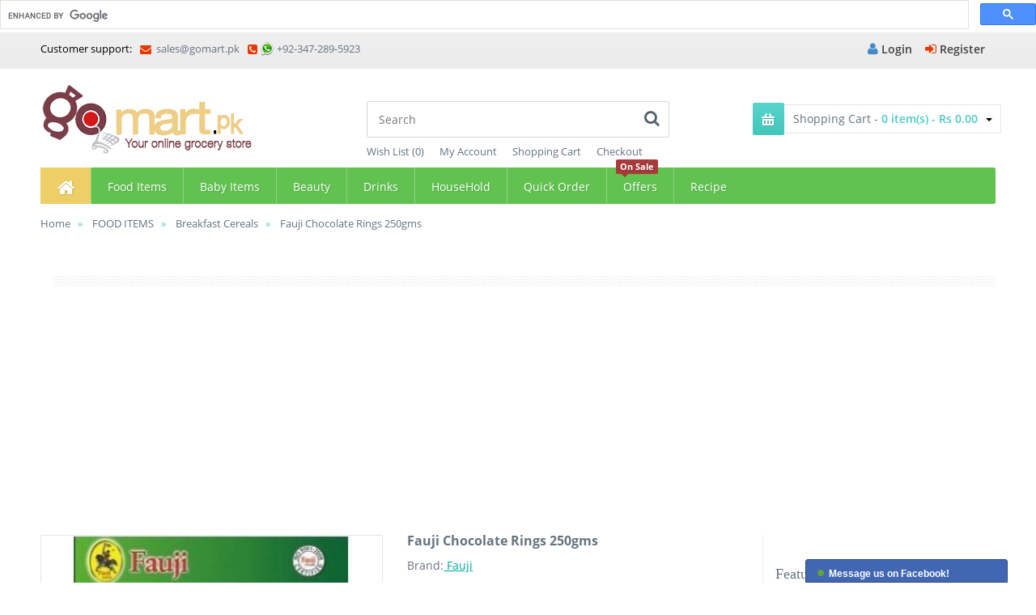

--- FILE ---
content_type: text/html; charset=utf-8
request_url: http://gomart.pk/fauji-chocolate-rings-250gms-pakistan.html
body_size: 14502
content:



<!DOCTYPE html>
<!--[if IE 7]> <html lang="en" class="ie7 responsive"> <![endif]-->  
<!--[if IE 8]> <html lang="en" class="ie8 responsive"> <![endif]-->  
<!--[if IE 9]> <html lang="en" class="ie9 responsive"> <![endif]-->  
<!--[if !IE]><!--> <html lang="en" class="responsive"> <!--<![endif]-->  
<head>
                                <meta property="og:title" content="Fauji Chocolate Rings 250gms" />
                                <meta property="og:type" content="website" />
                                <meta property="og:site_name" content="Gomart.pk" />
                                <meta property="og:image" content="http://gomart.pk/image/data/incoming/uploaded_files/product/400x400/fauji-chocolate-rings-250gms-gomart-pakistan-2107.jpg" />
                                <meta property="og:url" content="http://gomart.pk/fauji-chocolate-rings-250gms-pakistan.html" />
                                <meta property="og:description" content="Buy Fauji Chocolate Rings 250gms online only on Gomart Pakistan- Best online Grocery shopping Pakistan Fauji Chocolate Rings 250gms" />
                                <meta property="twitter:card" content="product" />
                                <meta property="twitter:image" content="http://gomart.pk/image/cache/data/incoming/uploaded_files/product/400x400/fauji-chocolate-rings-250gms-gomart-pakistan-2107-500x500.jpg" />
                                <meta property="twitter:image:width" content="500" />
                                <meta property="twitter:image:height" content="500" />
                                <meta property="twitter:description" content="Buy Fauji Chocolate Rings 250gms online only on Gomart Pakistan- Best online Grocery shopping Pakistan Fauji Chocolate Rings 250gms" />
                                <meta property="twitter:label1" content="Price:" />
                                <meta property="twitter:data1" content="Rs 275.00" />
                                <meta property="twitter:label2" content="Availability:" />
                                <meta property="twitter:data2" content="In Stock" />
                                            
	<title>Fauji Chocolate Rings 250gms - Breakfast Cereals | Gomart.pk</title>
	<base href="http://gomart.pk/" />
	<meta charset="utf-8">
	<meta http-equiv="X-UA-Compatible" content="IE=edge,chrome=1" />
		<meta name="viewport" content="width=device-width, initial-scale=1.0">
			<meta name="description" content="Buy Fauji Chocolate Rings 250gms online only on Gomart Pakistan- Best online Grocery shopping Pakistan Fauji Chocolate Rings 250gms" />
			<meta name="keywords" content=" fauji chocolate rings 250gms breakfast cereals" />
			<link href="http://gomart.pk/image/data/Untitled-1.png" rel="icon" />
			
<!-- * = * -->
<link href="http://gomart.pk/fauji-chocolate-rings-250gms-pakistan.html" rel="canonical" />
<!-- * = * -->
			
		
<!-- * = * -->
<link href="http://gomart.pk/index.php?route=product/amp_product&amp;product_id=2107" rel="amphtml" />
<!-- * = * -->
			
	        <link rel="stylesheet" type="text/css" href="catalog/view/theme/vitalia/css/bootstrap.css" />
<link rel="stylesheet" type="text/css" href="catalog/view/theme/vitalia/css/bootstrap-theme.css" />
<link rel="stylesheet" type="text/css" href="catalog/view/theme/vitalia/css/stylesheet.css" />
<link rel="stylesheet" type="text/css" href="catalog/view/theme/vitalia/css/responsive.css" />
<link rel="stylesheet" type="text/css" href="catalog/view/theme/vitalia/css/slider.css" />
<link rel="stylesheet" type="text/css" href="catalog/view/theme/vitalia/css/camera_slider.css" />
<link rel="stylesheet" type="text/css" href="catalog/view/theme/vitalia/css/blog.css" />
<link rel="stylesheet" type="text/css" href="catalog/view/theme/vitalia/css/menu.css" />
<link rel="stylesheet" type="text/css" href="catalog/view/theme/vitalia/css/filter_product.css" />
<link rel="stylesheet" type="text/css" href="catalog/view/theme/vitalia/css/font-awesome.min.css" />
<link rel="stylesheet" type="text/css" href="catalog/view/theme/vitalia/css/magnific-popup.css" />
<link rel="stylesheet" type="text/css" href="catalog/view/theme/vitalia/css/jquery-ui.css" />
<link rel="stylesheet" type="text/css" href="catalog/view/theme/vitalia/css/custom_color.css.php?body_font_text=&body_font_links=&body_font_links_hover=&body_price_text=&body_background_color=ffffff&top_bar_text=404040&top_bar_background_gradient_top=f0f0f0&top_bar_background_gradient_bottom=ebebeb&top_menu_links=&top_cart_icon_background_gradient_top=&top_cart_icon_background_gradient_bottom=&top_cart_block_price=&top_background_color=&menu_main_links=&menu_background_gradient_top=61c250&menu_background_gradient_bottom=61c250&menu_hover_background_gradient_top=EECE66&menu_hover_background_gradient_bottom=EECE66&vertical_menu_heading_text=&vertical_menu_heading_background_gradient_top=&vertical_menu_heading_background_gradient_bottom=&slider_bullets_background_color=&slider_bullet_active_background_color=&slider_background_color=&header_background_color=&header_border_bottom_color=&sale_color_text=&sale_background_gradient_top=&sale_background_gradient_bottom=&ratings_background_gradient_top=&ratings_background_gradient_bottom=&ratings_active_background_gradient_top=&ratings_active_background_gradient_bottom=&buttons_color_text=&buttons_background_gradient_top=&buttons_background_gradient_bottom=&second_buttons_color_text=&second_buttons_background_gradient_top=&second_buttons_background_gradient_bottom=&carousel_buttons_background_gradient_top=&carousel_buttons_background_gradient_bottom=&carousel_bullets_background_gradient_top=&carousel_bullets_background_gradient_bottom=&carousel_active_bullets_background_gradient_top=&carousel_active_bullets_background_gradient_bottom=&customfooter_color_text=&customfooter_color_heading=&customfooter_color_icon_heading=&customfooter_color_icon_contact_us=&customfooter_border_color=&customfooter_background_color=&footer_color_text=&footer_color_bullets=&footer_color_heading=&footer_background_color=&font_status=1&body_font=Open+Sans&categories_bar_font=Open+Sans&headlines_font=ABeeZee&button_font=Open+Sans&body_font_px=14&body_font_weight=5&body_font_smaller_px=13&categories_bar_weight=4&categories_bar_px=14&headlines_weight=4&headlines_px=18&footer_headlines_weight=4&footer_headlines_px=18&page_name_weight=6&page_name_px=30&button_font_weight=6&button_font_px=13&custom_price_weight=4&custom_price_px=24&custom_price_px_medium=18&custom_price_px_small=16&custom_price_px_old_price=16" />
	<style type="text/css">@font-face{font-family:'Open Sans';font-style:normal;font-weight:300;src:local('Open Sans Light'),local('OpenSans-Light'),url(https://themes.googleusercontent.com/static/fonts/opensans/v8/DXI1ORHCpsQm3Vp6mXoaTXhCUOGz7vYGh680lGh-uXM.woff) format('woff')}@font-face{font-family:'Open Sans';font-style:normal;font-weight:400;src:local('Open Sans'),local('OpenSans'),url(https://themes.googleusercontent.com/static/fonts/opensans/v8/cJZKeOuBrn4kERxqtaUH3T8E0i7KZn-EPnyo3HZu7kw.woff) format('woff')}@font-face{font-family:'Open Sans';font-style:normal;font-weight:600;src:local('Open Sans Semibold'),local('OpenSans-Semibold'),url(https://themes.googleusercontent.com/static/fonts/opensans/v8/MTP_ySUJH_bn48VBG8sNSnhCUOGz7vYGh680lGh-uXM.woff) format('woff')}@font-face{font-family:'Open Sans';font-style:normal;font-weight:700;src:local('Open Sans Bold'),local('OpenSans-Bold'),url(https://themes.googleusercontent.com/static/fonts/opensans/v8/k3k702ZOKiLJc3WVjuplzHhCUOGz7vYGh680lGh-uXM.woff) format('woff')}.breadcrumb .container>div{padding-left:23%;margin-left:30px;height:82px}.breadcrumbb .container>div{padding:14px 0 24px;position:relative;font-size:13px}#top .container-megamenu .container{padding-left:0}#top .container-megamenu .container a{font-size:14px;padding:13px 20px 10px 21px}.vertical #menuHeading{position:relative;z-index:4;margin-top:-45px}.vertical .megamenuToogle-wrapper .container{height:45px;padding:9px 20px 5px!important}.inner-page .vertical #menuHeading{margin-top:-112px}@media (max-width:1100px){.responsive #top .container-megamenu .search{display:none}}@media (max-width:960px){.responsive #top .container-megamenu .container{padding-left:0}.responsive .vertical #menuHeading{margin-top:30px!important}.responsive .breadcrumb .container>div{padding-left:0;margin-left:0;height:auto}}@media (max-width:768px){.responsive .vertical #menuHeading{margin-top:20px!important}}</style>
		<style type="text/css">
												 
		header { background-image:url(image/subtle_patterns/debut_light.png);background-position:top center;background-repeat:repeat !important;background-attachment:fixed !important; }
																	</style>
					<link rel="stylesheet" type="text/css" href="assets/css/0-12c0f19fcd4d2ec58d6ea933087181e5-gomart-combined-757f55651cfe2189a62d3b4bd848c97b.css" media="screen" />
				<style type="text/css">
		.standard-body .full-width .container {
			max-width: 1220px;
					}
		.standard-body .fixed .background,
		.main-fixed {
			max-width: 1180px;
					}
	</style>
	    <script type="text/javascript">
            window.ss_ajax='http://gomart.pk/index.php?route=product/product/ss_autocomplete';
            window.ss_thumbh='260';
            window.ss_prod_title="Matching Products:";
            window.ss_cat_title="Matching Categories:";
            </script>
        <script type="text/javascript" src="catalog/view/theme/vitalia/js/jquery.min.js"></script>
<script type="text/javascript" src="catalog/view/theme/vitalia/js/jquery-migrate-1.2.1.min.js"></script>
<script type="text/javascript" src="catalog/view/theme/vitalia/js/jquery-ui.min.js"></script>
<script type="text/javascript" src="catalog/view/theme/vitalia/js/bootstrap.min.js"></script>
<script type="text/javascript" src="catalog/view/theme/vitalia/js/twitter-bootstrap-hover-dropdown.js"></script>
<script type="text/javascript" src="catalog/view/theme/vitalia/js/camera.min.js"></script>
<script type="text/javascript" src="catalog/view/theme/vitalia/js/products.js"></script>
<script type="text/javascript" src="catalog/view/theme/vitalia/js/common.min.js"></script>
<script type="text/javascript" src="catalog/view/theme/vitalia/js/jquery.cookie.js"></script>
<script type="text/javascript" src="catalog/view/theme/vitalia/js/ss_autocomplete.js"></script>
<script type="text/javascript" src="catalog/view/theme/vitalia/js/jquery.magnific-popup.min.js"></script>
<script type="text/javascript" src="catalog/view/theme/vitalia/js/jquery.themepunch.plugins.min.js"></script>
<script type="text/javascript" src="catalog/view/theme/vitalia/js/jquery.themepunch.revolution.min.js"></script>
<script type="text/javascript" src="catalog/view/theme/vitalia/js/jquery.elevateZoom-3.0.3.min.js"></script>
	<script type="text/javascript">
	var transition = 'slide';
	var animation_time = 500;
	var checkout_text = 'Checkout';
	var continue_shopping_text = 'Continue shopping';
	var checkout_url = 'http://gomart.pk/index.php?route=checkout/simplecheckout';
	var responsive_design = 'yes';
	</script>
			<script type="text/javascript" src="catalog/view/javascript/jquery/tabs.js"></script>
				<script type="text/javascript" src="catalog/view/javascript/jquery/colorbox/jquery.colorbox-min.js"></script>
				<script type="text/javascript" src="catalog/view/javascript/jquery/jquery.pricematchreveal.js"></script>
				<script type="text/javascript" src="catalog/view/javascript/jquery/fancybox/jquery.fancybox.js"></script>
				<script type="text/javascript" src="catalog/view/javascript/productbundles/pb_timepicker.js"></script>
				<script type="text/javascript" src="catalog/view/javascript/productbundles/pb_ajaxupload.js"></script>
				<script type="text/javascript" src="catalog/view/javascript/productbundles/fancybox/jquery.fancybox.pack.js"></script>
					<script>
  (function(i,s,o,g,r,a,m){i['GoogleAnalyticsObject']=r;i[r]=i[r]||function(){
  (i[r].q=i[r].q||[]).push(arguments)},i[r].l=1*new Date();a=s.createElement(o),
  m=s.getElementsByTagName(o)[0];a.async=1;a.src=g;m.parentNode.insertBefore(a,m)
  })(window,document,'script','//gomart.pk/catalog/analytics.js','ga');

  ga('create', 'UA-50804133-1', 'gomart.pk');
  ga('send', 'pageview');

</script>    
	<!--[if lt IE 9]>
		<script src="http://html5shim.googlecode.com/svn/trunk/html5.js"></script>
		<script src="catalog/view/theme/vitalia/js/respond.min.js"></script>
	<![endif]-->
			<style type="text/css">
            ul.ui-autocomplete { width:200px }
            ul.ui-autocomplete li.ui-menu-divider { height:15px; border:0; }
            ul.ui-autocomplete li { overflow:hidden }
            .ui-corner-all { border:1px solid transparent; }
            ul li.ss-item a { height: 90px; }
            ul li.ss-item a b { text-decoration:none; }
            ul li.ss-item a img { float:left;margin-right:5px;vertical-align:middle; width:70px !important; height:70px !important; }
            ul li.ssdivver {margin-top:10px;float:left;width:100%}
            div.dym-sugg {}
            div.dym-sugg a {font-style:italic;font-size:150%;}
            </style>
							<script data-ad-client="ca-pub-4155569742305621" async src="https://pagead2.googlesyndication.com/pagead/js/adsbygoogle.js"></script>
				<script async src='https://cse.google.com/cse.js?cx=partner-pub-4155569742305621:w-d7ep3q6h0'></script>
	<script>			
function openYouTubeChannel() {
  // Check if the user is on an Android device
  if (/Android/i.test(navigator.userAgent)) {
    // Serve the Android deep link
    window.location.href = "intent://www.youtube.com/@discoutsoffers#Intent;package=com.google.android.youtube;scheme=https;end";
  }
  // Check if the user is on an iOS device
  else if (/iPhone|iPad|iPod/i.test(navigator.userAgent)) {
    // Serve the iOS deep link
    window.location.href = "vnd.youtube://www.youtube.com/@discoutsoffers";
  }
  // For all other devices, serve the desktop deep link
  else {
    window.location.href = "https://www.youtube.com/@discoutsoffers?sub_confirmation=1";
  }
  return false; // Prevent the link from navigating to the page URL
}				
	</script>	
	<style>
#container2{
  
	background-image: linear-gradient(to top, rgba(205, 156, 242, 0.40) 0%, rgba(246, 255, 255, 0.71) 100%);
	
	text-align: center;
	border-radius: 5px;
	margin: 3em auto;
	background: rgba(255, 255, 255, 0.95);
	padding: 1em;
	
	position: fixed;
	bottom: 0;
	right: 0;
	left: 0;
	top: 0;	
	
	
}

#container2 h2 {
	background: url(https://static.pexels.com/photos/5782/nature-flowers-vintage-plant.jpg);
		/*   الكود المسؤال عن اضافة شفافية للنص */
    -webkit-text-fill-color: transparent;
    -webkit-background-clip: text;
/* 	background-image: linear-gradient(to top, #cd9cf2 0%, #f6f3ff 100%); */
	font-family: 'Playfair Display', serif;
	background-repeat: no-repeat;
	background-attachment: fixed;
	background-size:cover;
	letter-spacing: 2px;
	font-size: 1.5em;
	margin: 0;
	    font-weight: 900;

	
	
}
#container2 p {
	font-family: 'Farsan', cursive;
	margin: 3px 0 1.5em 0;
	font-size: 1.3em;
	color: #7d7d7d;
}



#container2 a {
background-image: linear-gradient(to left, rgb(255 0 0 / 75%) 0%, rgb(255 0 64 / 86%) 100%);
    box-shadow: 0 9px 25px -5px #ffb4b4;
	font-family: 'Abel', sans-serif;
	padding: 0.5em 1.9em;
	margin: 2.3em 0 0 0;
	border-radius: 7px;
	font-size: 1.4em;
	cursor: pointer;
	color: #FFFFFF;
	font-size: 1em;
	outline: none;
	border: none;
	transition: 0.3s linear;

}
#container2 a:hover{transform: translatey(2px);}
#container2 a:active{transform: translatey(5px);}
	    
	</style>

				<link href="catalog/view/theme/default/stylesheet/facebookmessage.css" rel="stylesheet">
				<script src="catalog/view/javascript/facebookmessage.js" type="text/javascript"></script>
		

			<!-- * = * -->
						<!-- * = * -->
				
<meta name="pinterest" content=""/>  </head>	
<body>

				<script>
  window.fbAsyncInit = function() {
    FB.init({
      appId      : '1696355113951420',
      xfbml      : true,
      version    : 'v2.6'
    });
  };

  (function(d, s, id){
     var js, fjs = d.getElementsByTagName(s)[0];
     if (d.getElementById(id)) {return;}
     js = d.createElement(s); js.id = id;
     js.src = "//connect.facebook.net/en_US/sdk.js";
     fjs.parentNode.insertBefore(js, fjs);
   }(document, 'script', 'facebook-jssdk'));

  $(document).ready(function(){
    $('.facebook-plugin-content').hide();

    $('.chat-panel').click(function(){
      $('.facebook-plugin-content').toggle();
      $('.chat-panel').hide();
    });

    $(".facebookmessage").clickOff(function() {
        $('.chat-panel').show();
        $('.facebook-plugin-content').hide();
    });


  });

  $.fn.clickOff = function(callback, selfDestroy) {
    var clicked = false;
    var parent = this;
    var destroy = selfDestroy || true;
    
    parent.click(function() {
        clicked = true;
    });
    
    $(document).click(function(event) { 
        if (!clicked) {
            callback(parent, event);
        }
        if (destroy) {
            //parent.clickOff = function() {};
            //parent.off("click");
            //$(document).off("click");
            //parent.off("clickOff");
        };
        clicked = false;
    });
};




</script>
<div class="facebookmessage hidden-xs">
  
  <div  class="facebook-plugin-content">

    <div class="fb-page" data-href="facebook.com/gomart.pk" data-tabs="messages" data-width="250" data-height="300" data-small-header="true" data-adapt-container-width="true" data-hide-cover="false" data-show-facepile="true">
      <div class="fb-xfbml-parse-ignore"><blockquote cite="facebook.com/gomart.pk"></blockquote></div>
    </div>

  </div>


<div class="chat-panel">
	<div class="chat-content">
    <img class="online" src="catalog/view/theme/default/image/facebookmessage/da.png" width="20" height="22" width="9" height="9">Message us on Facebook!  </div>
</div>

</div>


		
<div class="gcse-searchbox-only"></div>
				
<div class="standard-body">
	<div id="main" class="">
		<div class="hover-product"></div>
		<!-- HEADER
	================================================== -->
<div id="header">
    <div class="visible-xs">
	    <!-- Top Bar -->
		<div id="top-bar" class="full-width">
			<div class="background-top-bar"></div>
			<div class="background">
				<div class="shadow"></div>
				<div class="pattern">
					<div class="container">
						<div class="row">
							<!-- Top Bar Left -->
							<div class="cxy">
								<!-- Welcome text -->
																	<div class="welcome-text"><a href="http://gomart.pk/login"><i class="icon-user"></i> Login</a></div>																	
							</div>
							
							<div class="abc"><div class="header_supportt">
                                								
                                <span><i class="icon-phone-sign"></i><a href="tel:+923472895923">+92-347-289-5923</a></span>
                                </div>
                            </div>
							
							<!-- Top Bar Right -->
							
						</div>
					</div>
				</div>
			</div>
		</div>
							
   </div>
	<div class="background-header"></div>
	<div class="slider-header">
		<!-- Top Bar -->
		<div id="top-bar" class="full-width hidden-xs">
			<div class="background-top-bar"></div>
			<div class="background">
				<div class="shadow"></div>
				<div class="pattern">
					<div class="container">
						<div class="row">
							<!-- Top Bar Left -->
							<div class="cxy">
								<!-- Welcome text -->
																	<div class="welcome-text"><a href="http://gomart.pk/login"><i class="icon-user"></i> Login</a><a href="http://gomart.pk/index.php?route=account/simpleregister"><i class="icon-signin"></i> Register</a></div>																	
							</div>
							
							<div class="abc"><div class="header_support">
                                Customer support: <span><a href="mailto:sales@gomart.pk"><i class="icon-envelope"></i> sales@gomart.pk</a></span>
								
                                <span><i class="icon-phone-sign"></i><img src="image/data/whatsapp.png" alt="whatsapp" style=" vertical-align: sub;"  width="18" height="18"/>  <a href="tel:+923472895923">+92-347-289-5923</a></span>
                                </div>
                            </div>
							
							<!-- Top Bar Right -->
							<div class="col-sm-6" id="top-bar-right">
															</div>
						</div>
					</div>
				</div>
			</div>
		</div>
		
		<!-- Top of pages -->
		<div id="top" class="full-width">
			<div class="background-top"></div>
			<div class="background">
				<div class="shadow"></div>
				<div class="pattern">
					<div class="container">
					<div id="notification"></div>
						<div class="row">
							<!-- Header Left -->
							<div class="col-sm-4" id="header-left">
																<!-- Logo -->
								<h2><a href="http://gomart.pk"><img src="http://gomart.pk/image/data/Untitled-13.png" title="Gomart.pk" alt="Gomart.pk"  width="270" height="85"/></a></h2>
															</div>
							
							<!-- Header Center -->
							<div class="col-sm-4" id="header-center">									
								<!-- Search -->
								<div id="search" class="search_form">
    <div class="button-search"></div>
    <input type="text" name="search" placeholder="Search" value="" />
  </div>
								
								
								<ul class="header-links hidden-xs">
									<li><a href="http://gomart.pk/wish-list" id="wishlist-total">Wish List (0)</a></li>
									<li><a href="http://gomart.pk/account">My Account</a></li>
									<li><a href="http://gomart.pk/cart">Shopping Cart</a></li>
									<li><a href="http://gomart.pk/index.php?route=checkout/simplecheckout">Checkout</a></li>
								</ul>
							</div>
							
							<!-- Header Right -->
							<div class="col-sm-4" id="header-right">
								<!-- Cart block -->
<div id="cart_block" class="dropdown">
	<div class="cart-heading dropdown-toogle" data-toggle="dropdown">
		<i class="cart-icon"><img src="catalog/view/theme/vitalia/img/icon-cart.png" alt="" width="39" height="39"></i> Shopping Cart - <span id="cart-total">0 item(s) - Rs 0.00</span> <b class="caret"></b>
	</div>
	<div class="dropdown-menu">
				<div class="empty">Your shopping cart is empty!</div>
			</div>
</div>
							</div>
						</div>
					</div>
					
					


<div class="container-megamenu container horizontal">
		<div id="megaMenuToggle">
		<div class="megamenuToogle-wrapper">
			<div class="megamenuToogle-pattern">
				<div class="container">
					<div><span></span><span></span><span></span></div>
					Categories				</div>
			</div>
		</div>
	</div>
		<div class="megamenu-wrapper">
		<div class="megamenu-pattern">
			<div class="container">
				<ul class="megamenu">
										<li class="home"><a href="http://gomart.pk"><i class="icon-home"></i></a></li>
															<li class=' with-sub-menu hover' ><p class='close-menu'></p><a href='http://gomart.pk/food-items' class='clearfix' ><span><strong>Food  Items</strong></span></a><div class="sub-menu" style="width:500px"><div class="content"><div class="row"><div class="col-sm-6"><div class="row"><div class="col-sm-12 hover-menu"><div class="menu"><ul><li><a href="http://gomart.pk/food-items/bakery-bread-and-eggs" onclick="window.location = 'http://gomart.pk/food-items/bakery-bread-and-eggs';" class="main-menu">Bakery Bread and Eggs</a></li><li><a href="http://gomart.pk/food-items/breakfast-cereals" onclick="window.location = 'http://gomart.pk/food-items/breakfast-cereals';" class="main-menu">Breakfast Cereals </a></li><li><a href="http://gomart.pk/food-items/chocolates-and-sweets" onclick="window.location = 'http://gomart.pk/food-items/chocolates-and-sweets';" class="main-menu">Chocolates &amp; Sweets</a></li><li><a href="http://gomart.pk/food-items/home-baking" onclick="window.location = 'http://gomart.pk/food-items/home-baking';" class="main-menu">Home baking</a></li><li><a href="http://gomart.pk/food-items/noodles-pasta" onclick="window.location = 'http://gomart.pk/food-items/noodles-pasta';" class="main-menu">Noodles/ Pasta</a></li><li><a href="http://gomart.pk/food-items/miscellaneouss" onclick="window.location = 'http://gomart.pk/food-items/miscellaneouss';" class="main-menu">Miscellaneouss</a></li><li><a href="http://gomart.pk/food-items/grain-daal-rice-wheat" onclick="window.location = 'http://gomart.pk/food-items/grain-daal-rice-wheat';" class="main-menu">Grain (Daal, Rice, Wheat)</a></li><li><a href="http://gomart.pk/food-items/canned-food" onclick="window.location = 'http://gomart.pk/food-items/canned-food';" class="main-menu">Canned Food</a></li></ul></div></div></div></div><div class="col-sm-6"><div class="row"><div class="col-sm-12 hover-menu"><div class="menu"><ul><li><a href="http://gomart.pk/food-items/oil-and-ghee" onclick="window.location = 'http://gomart.pk/food-items/oil-and-ghee';" class="main-menu">Oil &amp; Ghee</a><ul><li><a href="http://gomart.pk/food-items/oil-and-ghee/banaspati-ghee" onclick="window.location = 'http://gomart.pk/food-items/oil-and-ghee/banaspati-ghee';">Banaspati Ghee</a></li><li><a href="http://gomart.pk/food-items/oil-and-ghee/butter-ghee" onclick="window.location = 'http://gomart.pk/food-items/oil-and-ghee/butter-ghee';">Butter Ghee</a></li><li><a href="http://gomart.pk/food-items/oil-and-ghee/cooking-oil" onclick="window.location = 'http://gomart.pk/food-items/oil-and-ghee/cooking-oil';">Cooking Oil</a></li><li><a href="http://gomart.pk/food-items/oil-and-ghee/canola-oil" onclick="window.location = 'http://gomart.pk/food-items/oil-and-ghee/canola-oil';">Canola Oil</a></li><li><a href="http://gomart.pk/food-items/oil-and-ghee/corn-oil" onclick="window.location = 'http://gomart.pk/food-items/oil-and-ghee/corn-oil';">Corn Oil</a></li><li><a href="http://gomart.pk/food-items/oil-and-ghee/desi-ghee" onclick="window.location = 'http://gomart.pk/food-items/oil-and-ghee/desi-ghee';">Desi Ghee</a></li><li><a href="http://gomart.pk/food-items/oil-and-ghee/olive-oil" onclick="window.location = 'http://gomart.pk/food-items/oil-and-ghee/olive-oil';">Olive oil</a></li><li><a href="http://gomart.pk/food-items/oil-and-ghee/sunflower-oil" onclick="window.location = 'http://gomart.pk/food-items/oil-and-ghee/sunflower-oil';">Sunflower Oil</a></li></ul></li><li><a href="http://gomart.pk/food-items/raita-and-yogurt" onclick="window.location = 'http://gomart.pk/food-items/raita-and-yogurt';" class="main-menu">Raita &amp; yogurt</a></li><li><a href="http://gomart.pk/food-items/ready-to-cook" onclick="window.location = 'http://gomart.pk/food-items/ready-to-cook';" class="main-menu">Ready to Cook</a></li><li><a href="http://gomart.pk/food-items/sauce" onclick="window.location = 'http://gomart.pk/food-items/sauce';" class="main-menu">Sauce</a></li><li><a href="http://gomart.pk/food-items/spices" onclick="window.location = 'http://gomart.pk/food-items/spices';" class="main-menu">Spices </a></li><li><a href="http://gomart.pk/food-items/nuts-dry-fuits" onclick="window.location = 'http://gomart.pk/food-items/nuts-dry-fuits';" class="main-menu">Nuts, Dry Fuits</a></li><li><a href="http://gomart.pk/food-items/snacks-chips-and-biscuits" onclick="window.location = 'http://gomart.pk/food-items/snacks-chips-and-biscuits';" class="main-menu">Snacks/chips &amp; Biscuits</a></li><li><a href="http://gomart.pk/food-items/jams-jelly-cheese-spreads-and-desserts" onclick="window.location = 'http://gomart.pk/food-items/jams-jelly-cheese-spreads-and-desserts';" class="main-menu">Jams, Jelly, Cheese, Spreads &amp; Desserts</a></li></ul></div></div></div></div></div></div></div></li>
<li class=' with-sub-menu hover' ><p class='close-menu'></p><a href='http://gomart.pk/baby-items' class='clearfix' ><span><strong>Baby Items</strong></span></a><div class="sub-menu" style="width:250px"><div class="content"><div class="row"><div class="col-sm-12"><div class="row"><div class="col-sm-12 hover-menu"><div class="menu"><ul><li><a href="http://gomart.pk/baby-items/baby-diapers" onclick="window.location = 'http://gomart.pk/baby-items/baby-diapers';" class="main-menu">Baby Diapers </a></li><li><a href="http://gomart.pk/baby-items/baby-products/wipes" onclick="window.location = 'http://gomart.pk/baby-items/baby-products/wipes';" class="main-menu">Wipes</a></li><li><a href="http://gomart.pk/baby-items/baby-milk" onclick="window.location = 'http://gomart.pk/baby-items/baby-milk';" class="main-menu">Baby Milk</a></li><li><a href="http://gomart.pk/baby-items/baby-products/oil-and-powder" onclick="window.location = 'http://gomart.pk/baby-items/baby-products/oil-and-powder';" class="main-menu">Oil &amp; Powder</a></li><li><a href="http://gomart.pk/baby-items/baby-products/shampoo-lotion-soap-cologne" onclick="window.location = 'http://gomart.pk/baby-items/baby-products/shampoo-lotion-soap-cologne';" class="main-menu">Shampoo/ Lotion/ Soap/ Cologne </a></li><li><a href="http://gomart.pk/baby-items/baby-products/rash-cream-and-petroleum-jelly" onclick="window.location = 'http://gomart.pk/baby-items/baby-products/rash-cream-and-petroleum-jelly';" class="main-menu">Rash Cream &amp; Petroleum Jelly</a></li><li><a href="http://gomart.pk/baby-items/baby-products" onclick="window.location = 'http://gomart.pk/baby-items/baby-products';" class="main-menu">Baby Products</a></li><li><a href="http://gomart.pk/baby-items/gift-sets" onclick="window.location = 'http://gomart.pk/baby-items/gift-sets';" class="main-menu">Gift Sets</a></li></ul></div></div></div></div></div><div class="border"></div><div class="row"><div class="col-sm-4"></div></div></div></div></li>
<li class=' with-sub-menu hover' ><p class='close-menu'></p><a href='http://gomart.pk/beauty' class='clearfix' ><span><strong>Beauty</strong></span></a><div class="sub-menu" style="width:250px"><div class="content"><div class="row"><div class="col-sm-12"><div class="row"><div class="col-sm-12 hover-menu"><div class="menu"><ul><li><a href="http://gomart.pk/beauty/skin-care" onclick="window.location = 'http://gomart.pk/beauty/skin-care';" class="main-menu">Skin Care</a></li><li><a href="http://gomart.pk/beauty/oral-care" onclick="window.location = 'http://gomart.pk/beauty/oral-care';" class="main-menu">Oral Care</a></li><li><a href="http://gomart.pk/beauty/soap-and-hand-wash" onclick="window.location = 'http://gomart.pk/beauty/soap-and-hand-wash';" class="main-menu">Soap &amp; Hand Wash</a></li><li><a href="http://gomart.pk/beauty/men-care" onclick="window.location = 'http://gomart.pk/beauty/men-care';" class="main-menu">Men Care</a></li><li><a href="http://gomart.pk/beauty/feminine-care" onclick="window.location = 'http://gomart.pk/beauty/feminine-care';" class="main-menu">Feminine care</a></li><li><a href="http://gomart.pk/beauty/deodorants-and-perfumes" onclick="window.location = 'http://gomart.pk/beauty/deodorants-and-perfumes';" class="main-menu">Deodorants and perfumes </a></li><li><a href="http://gomart.pk/beauty/shampoo-conditioners-and-hair-colors" onclick="window.location = 'http://gomart.pk/beauty/shampoo-conditioners-and-hair-colors';" class="main-menu">Shampoo/Conditioners &amp; Hair Colors</a><ul><li><a href="http://gomart.pk/beauty/shampoo-conditioners-and-hair-colors/hair-color-and-dye" onclick="window.location = 'http://gomart.pk/beauty/shampoo-conditioners-and-hair-colors/hair-color-and-dye';">Hair Color &amp; Dye</a></li><li><a href="http://gomart.pk/beauty/shampoo-conditioners-and-hair-colors/hair-conditioner" onclick="window.location = 'http://gomart.pk/beauty/shampoo-conditioners-and-hair-colors/hair-conditioner';">Hair Conditioner</a></li><li><a href="http://gomart.pk/beauty/shampoo-conditioners-and-hair-colors/hair-oil-and-cream" onclick="window.location = 'http://gomart.pk/beauty/shampoo-conditioners-and-hair-colors/hair-oil-and-cream';">Hair Oil &amp; Cream</a></li><li><a href="http://gomart.pk/beauty/shampoo-conditioners-and-hair-colors/hair-shampoo" onclick="window.location = 'http://gomart.pk/beauty/shampoo-conditioners-and-hair-colors/hair-shampoo';">Hair Shampoo</a></li><li><a href="http://gomart.pk/beauty/shampoo-conditioners-and-hair-colors/hair-styling" onclick="window.location = 'http://gomart.pk/beauty/shampoo-conditioners-and-hair-colors/hair-styling';">Hair Styling</a></li></ul></li></ul></div></div></div></div></div></div></div></li>
<li class=' with-sub-menu hover' ><p class='close-menu'></p><a href='http://gomart.pk/drinks' class='clearfix' ><span><strong>Drinks</strong></span></a><div class="sub-menu" style="width:250px"><div class="content"><div class="row"><div class="col-sm-12"><div class="row"><div class="col-sm-12 hover-menu"><div class="menu"><ul><li><a href="http://gomart.pk/drinks/juices" onclick="window.location = 'http://gomart.pk/drinks/juices';" class="main-menu">Juices</a></li><li><a href="http://gomart.pk/drinks/water" onclick="window.location = 'http://gomart.pk/drinks/water';" class="main-menu">Water</a></li><li><a href="http://gomart.pk/drinks/soft-drinks" onclick="window.location = 'http://gomart.pk/drinks/soft-drinks';" class="main-menu">Soft drinks</a></li><li><a href="http://gomart.pk/drinks/tea-and-coffee" onclick="window.location = 'http://gomart.pk/drinks/tea-and-coffee';" class="main-menu">Tea &amp; coffee</a></li><li><a href="http://gomart.pk/drinks/dairy-drinks" onclick="window.location = 'http://gomart.pk/drinks/dairy-drinks';" class="main-menu">Dairy Drinks</a></li><li><a href="http://gomart.pk/drinks/energy-and-health-drinks" onclick="window.location = 'http://gomart.pk/drinks/energy-and-health-drinks';" class="main-menu">Energy &amp; Health Drinks</a></li></ul></div></div></div></div></div></div></div></li>
<li class=' with-sub-menu hover' ><p class='close-menu'></p><a href='http://gomart.pk/household' class='clearfix' ><span><strong>HouseHold</strong></span></a><div class="sub-menu" style="width:250px"><div class="content"><div class="row"><div class="col-sm-12"><div class="row"><div class="col-sm-12 hover-menu"><div class="menu"><ul><li><a href="http://gomart.pk/household/air-fresheners" onclick="window.location = 'http://gomart.pk/household/air-fresheners';" class="main-menu">Air Fresheners</a></li><li><a href="http://gomart.pk/household/battery-cells" onclick="window.location = 'http://gomart.pk/household/battery-cells';" class="main-menu">Battery Cells</a></li><li><a href="http://gomart.pk/household/cleaning" onclick="window.location = 'http://gomart.pk/household/cleaning';" class="main-menu">Cleaning</a></li><li><a href="http://gomart.pk/household/dish-washing" onclick="window.location = 'http://gomart.pk/household/dish-washing';" class="main-menu">Dish Washing</a></li><li><a href="http://gomart.pk/household/insect-killers" onclick="window.location = 'http://gomart.pk/household/insect-killers';" class="main-menu">Insect Killers </a></li><li><a href="http://gomart.pk/household/laundry" onclick="window.location = 'http://gomart.pk/household/laundry';" class="main-menu">Laundry</a></li><li><a href="http://gomart.pk/household/tissue-papers" onclick="window.location = 'http://gomart.pk/household/tissue-papers';" class="main-menu">Tissue papers</a></li><li><a href="http://gomart.pk/household/miscellaneous" onclick="window.location = 'http://gomart.pk/household/miscellaneous';" class="main-menu">Miscellaneous</a></li></ul></div></div></div></div></div></div></div></li>
<li class='' ><p class='close-menu'></p><a href='http://gomart.pk/index.php?route=module/quickorder/qoform' class='clearfix' ><span><strong>Quick Order</strong></span></a></li>
<li class='' ><p class='close-menu'></p><a href='specials' class='clearfix' ><span><strong>Offers<span id="cat_tag5" class="cat_tag cat_bg5">On Sale</span></strong></span></a></li>
<li class='' ><p class='close-menu'></p><a href='http://gomart.pk/recipe' class='clearfix' ><span><strong>Recipe</strong></span></a></li>
				</ul>
			</div>
		</div>
	</div>
</div>

<script type="text/javascript">
transition = 'none';
animation_time = 500;
</script>				</div>
			</div>
		</div>
	</div>

		</header>
<!-- BREADCRUMB
	================================================== -->
<div class="breadcrumbb full-width">
	<div class="background-breadcrumb"></div>
	<div class="background">
		<div class="shadow"></div>
		<div class="pattern">
			<div class="container">
				<div class="clearfix">
					<ul class="breadcrumb" itemscope itemtype="http://schema.org/BreadcrumbList">
        		         												 <li  itemprop="itemListElement" itemscope itemtype="http://schema.org/ListItem" >
                                  	<a itemprop="item" href="http://gomart.pk"> <span itemprop="name">Home</span></a>                              	
						             <meta itemprop="position" content="1" /> 
                                  </li>
                           						 <li  itemprop="itemListElement" itemscope itemtype="http://schema.org/ListItem" >
                                  	<a itemprop="item" href="http://gomart.pk/food-items"> <span itemprop="name">FOOD ITEMS</span></a>                              	
						             <meta itemprop="position" content="2" /> 
                                  </li>
                           						 <li  itemprop="itemListElement" itemscope itemtype="http://schema.org/ListItem" >
                                  	<a itemprop="item" href="http://gomart.pk/food-items/breakfast-cereals"> <span itemprop="name">Breakfast Cereals </span></a>                              	
						             <meta itemprop="position" content="3" /> 
                                  </li>
                           						 <li  itemprop="itemListElement" itemscope itemtype="http://schema.org/ListItem" >
                                  	<a itemprop="item" href="http://gomart.pk/fauji-chocolate-rings-250gms-pakistan.html"> <span itemprop="name">Fauji Chocolate Rings 250gms</span></a>                              	
						             <meta itemprop="position" content="4" /> 
                                  </li>
                           						  </ul>

				</div>
			</div>
		</div>
	</div>
</div>


<!-- MAIN CONTENT
	================================================== -->
<div class="main-content full-width inner-page">
	<div class="background-content"></div>
	<div class="background">
		<div class="shadow"></div>
		<div class="pattern">
			<div class="container">
												
								
				<div class="row">
										
										<div class="col-sm-12">
												
						<div class="box"><div class="box-heading"></div><div class="strip-line"></div><div class="box-content"><script async src="https://pagead2.googlesyndication.com/pagead/js/adsbygoogle.js"></script>
<!-- content top -->
<ins class="adsbygoogle"
     style="display:block"
     data-ad-client="ca-pub-4155569742305621"
     data-ad-slot="6382643273"
     data-ad-format="auto"
     data-full-width-responsive="true"></ins>
<script>
     (adsbygoogle = window.adsbygoogle || []).push({});
</script>
</div></div>						
						<div class="row">
														<div class="col-sm-9 center-columnn">

																
								
<div itemscope itemtype="http://schema.org/Product">
  <div class="product-info">
  	<div class="row">
  		<div class="col-sm-12">
  			<div class="row customized">
			    			    			    <div class="col-sm-6 popup-gallery">
			      <div class="row">
			      	  			      	  
				      <div class="col-sm-12">
				      						      <div class="product-image image ">
					      	 					      	 
					     	 <a href="http://gomart.pk/image/cache/data/incoming/uploaded_files/product/400x400/fauji-chocolate-rings-250gms-gomart-pakistan-2107-500x500.jpg" 
				title="Fauji Chocolate Rings 250gms"
			 id="ex1"><img src="http://gomart.pk/image/cache/data/incoming/uploaded_files/product/400x400/fauji-chocolate-rings-250gms-gomart-pakistan-2107-420x420.jpg" 
				title="Fauji Chocolate Rings 250gms"
			 alt="Fauji Chocolate Rings 250gms" id="image" data-zoom-image="http://gomart.pk/image/cache/data/incoming/uploaded_files/product/400x400/fauji-chocolate-rings-250gms-gomart-pakistan-2107-500x500.jpg" itemprop="image"  width="420" height="420"/></a>
					      </div>
					  	 				      </div>
				      
				      			      </div>
			    </div>
<span itemprop="sku" style="display:none;">Fauji Chocolate Rings 250gms</span>
			    <div class="col-sm-6 product-center clearfix">
			    


<div itemprop="offers" itemscope itemtype="http://schema.org/Offer"> 
<span itemprop="url" style="display:none;">http://gomart.pk/fauji-chocolate-rings-250gms-pakistan.html </span> 
<span itemprop="priceValidUntil" style="display:none;">2026-07-17</span>
 
					         <link itemprop="availability" href="http://schema.org/InStock" > 
					      


        		           <span itemprop="priceCurrency" style="display:none;">PKR</span>
						 
						      						     
						         <span itemprop="price" style="display:none;">
								 275.00								 </span>
						        
						     
						      


</div>



			      <div class="description">
				  <meta itemprop="url" content="http://gomart.pk/fauji-chocolate-rings-250gms-pakistan.html" >
				  <h1  itemprop="name" id="title-pagee">Fauji Chocolate Rings 250gms											</h1>

                                
			        			        <span>Brand:</span><span itemprop="brand"><a class="brandnamehref" href="http://gomart.pk/fauji-en" > Fauji</a></span><br />
			        			       
			        			        </div>
			
			      			      <div class="price">
			        			        <span class="price-new">Price: <span>Rs 275.00</span></span>
			        			        <br />
			        			        			        			      </div>
			      			  
			     
			     			     
			      			      <div class="cart">
			        <div class="add-to-cart clearfix">
			          <p>Qty:</p>
			          <div class="quantity">
				          <input type="text" name="quantity" id="quantity_wanted" size="2" value="1" />
				          <a href="#" id="q_up"><i class="icon-plus"></i></a>
				          <a href="#" id="q_down"><i class="icon-minus"></i></a>
			          </div>
					  
					  
					  	    <input type="hidden" name="product_id" size="2" value="2107" />
			          &nbsp;
		<input type="button" value="  Buy Now  " id="button-cart" class="button" />
	  					  
					  
					  
			        
			        </div>
			        
			        <div class="links">
			        	<a onclick="addToWishList('2107');">Add to Wish List</a>
			        	<a onclick="addToCompare('2107');">Add to Compare</a>
			        </div>
					
			         
			        			      </div>
				  
				 
				<div class="attention">Did you find somewhere same quality and cheaper? <br><a id="price-match-trigger">Let us know</a></div>
				<div id="dialog-price-match" class="pricematchreveal-modal">
					
					  <a class="close-pricematchreveal-modal">&#215;</a>
					<table class="form" id="price-match-form">
						<tbody>
							<tr>
								<td><span class="required">* </span>Name:</td>
								<td><input type="text" name="price_match_customer_name" value="" size="50"></td>
							</tr>
							<tr>
								<td><span class="required">* </span>Email:</td>
								<td><input type="text" name="price_match_customer_email" value="" size="50"></td>
							</tr>
							<tr>
								<td>Telephone:</td>
								<td><input type="text" name="price_match_customer_telephone" value=""></td>
							</tr>
							<tr>
								<td><span class="required">* </span>Competitor link</td>
								<td><input type="text" name="price_match_competitor_link" size="50"></td>
							</tr>
							<tr>
								<td><span class="required">* </span>Competitor price</td>
								<td><input type="text" name="price_match_competitor_price" size="10"></td>
							</tr>
							<tr>
								<td>Message</td>
								<td><textarea name="price_match_message" cols="50" rows="6"></textarea></td>
							</tr>
						</tbody>
					</table>
					<input type="hidden" name="price_match_product_id" value="2107" />
					<input type="hidden" name="price_match_product_price" value="275.00" />
					<input type="hidden" name="price_match_product_price_with_tax" value="275.00" />
					<input type="hidden" name="price_match_product_tax" value="0" />
					<input type="hidden" name="price_match_customer_group_id" value="1" />
					
					<div class="buttons">
						<div class="right"><a class="button" id="price-match-send" style="color: #FFF;">Send now</a></div>
					</div>
				</div>
							
			      				  				<div class="review">
						        <div class="rating"><a onclick="$('a[href=\'#tab-review\']').trigger('click');" style="cursor: pointer;"><img src="catalog/view/theme/default/image/stars-0.png" alt="0 reviews"  width="136" height="23"/></a>&nbsp;&nbsp;&nbsp;<a onclick="$('a[href=\'#tab-review\']').trigger('click');">0 reviews</a>&nbsp;&nbsp;|&nbsp;&nbsp;<a onclick="$('a[href=\'#tab-review\']').trigger('click');">Write a review</a></div>
			        			        <div class="share"><!-- AddThis Button BEGIN -->Share			          <div class="addthis_sharing_toolbox"></div>
			          <script type="text/javascript" src="//s7.addthis.com/js/300/addthis_widget.js#pubid=ra-552c37c56247877b" async="async"></script>
			          <!-- AddThis Button END --> 
			        </div>
			        			      </div>
			      		    	</div>
		    </div>
    	</div>
    	
    	    </div>
</div>
    <div id="tabs" class="htabs">
  	<a href="#tab-description">Description</a><a href="#tab-attribute">Specification</a><a href="#tab-review">Reviews (0)</a>  </div>
    <div id="tab-description" class="tab-content" itemprop="description">
                
				<!-- * = * -->
												<h2>Fauji Chocolate Rings 250gms</h2>Fauji Chocolate Rings 250gms</div>
    <div id="tab-attribute" class="tab-content">
    <table class="attribute" cellspacing="0">
            <thead>
        <tr>
          <td colspan="2">Type</td>
        </tr>
      </thead>
      <tbody>
                <tr>
          <td>Type</td>
          <td>Cereal</td>
        </tr>
              </tbody>
          </table>
  </div>
      <div id="tab-review" class="tab-content">
    <div id="review">
								<div class="content">There are no reviews for this product.</div>
								</div>
    <h2 id="review-title">Write a review</h2>
    <b>Your Name:</b><br />
    <input type="text" name="name" value="" />
    <br />
    <br />
    <b>Your Review:</b>
    <textarea name="text" cols="40" rows="8" style="width: 100%;"></textarea>
    <span style="font-size: 11px;"><span style="color: #FF0000;">Note:</span> HTML is not translated!</span><br />
    <br />
    <b>Rating:</b> <span>Bad</span>&nbsp;
    <input type="radio" name="rating" value="1" />
    &nbsp;
    <input type="radio" name="rating" value="2" />
    &nbsp;
    <input type="radio" name="rating" value="3" />
    &nbsp;
    <input type="radio" name="rating" value="4" />
    &nbsp;
    <input type="radio" name="rating" value="5" />
    &nbsp;<span>Good</span><br />
    <br />
    <b>Enter the code in the box below:</b><br />
    <input type="text" name="captcha" value="" />
    <br />
    <img src="index.php?route=product/product/captcha" alt="" id="captcha" /><br />
    <br />
    <div class="buttons">
      <div class="right"><a id="button-review" class="button">Continue</a></div>
    </div>
  </div>
      <div class="tags_product"><b>Tags:</b>
            <a href="http://gomart.pk/search?tag=fauji">fauji</a>,
                <a href="http://gomart.pk/search?tag=chocolate">chocolate</a>,
                <a href="http://gomart.pk/search?tag=rings">rings</a>,
                <a href="http://gomart.pk/search?tag=250gms">250gms</a>,
                <a href="http://gomart.pk/search?tag=breakfast">breakfast</a>,
                <a href="http://gomart.pk/search?tag=cereals">cereals</a>
          </div>
      </div>  
  <div class="box">
        <!-- Carousel nav -->
    <a class="next" href="#myCarousel337050" data-slide="next"><span></span></a>
    <a class="prev" href="#myCarousel337050" data-slide="prev"><span></span></a>
      	
    <div class="box-heading">Related Products (5)</div>
    <div class="strip-line"></div>
    <div class="box-content products related-products">
      <div class="box-product">
      	<div id="myCarousel337050" class="carousel slide" >
      		<!-- Carousel items -->
      		<div class="carousel-inner">
      			  	    			<div class="active item"><div class="product-grid"><div class="row">  	    			  	    			<div class="col-sm-3 col-xs-6">
  	    				<!-- Product -->
<div  class="product clearfix ">
	<div class="left">
						<div class="image"><a href="http://gomart.pk/fauji-frootooz-250gms-pakistan.html"><img  src="http://gomart.pk/image/cache/data/incoming/uploaded_files/product/400x400/fauji-frootooz-250gms-gomart-pakistan-2105-226x250.jpg" alt="Fauji Frootooz 250gms"  width="226" height="250"/></a></div>
			</div>
	
	
	
	
	
	<div class="right">
		<div class="name"><a href="http://gomart.pk/fauji-frootooz-250gms-pakistan.html">Fauji Frootooz 250gms</a></div>
		
        		       
                        <div> 
                        
                       
						
		<div class="price">
								Rs 290.00					</div>
						<div class="only-hover">
							
			
			   <a onclick="addToCart('2105');" class="button">  Buy Now  </a>
	   			</div>
		
		
			</div>
	</div>
</div>
  	    			</div>
      			  	    			  	    			  	    			<div class="col-sm-3 col-xs-6">
  	    				<!-- Product -->
<div  class="product clearfix ">
	<div class="left">
						<div class="image"><a href="http://gomart.pk/fauji-chocolate-cup-250gms-pakistan.html"><img  src="http://gomart.pk/image/cache/data/incoming/uploaded_files/product/400x400/fauji-chocolate-cup-250gms-gomart-pakistan-2106-226x250.jpg" alt="Fauji Chocolate Cup 250gms"  width="226" height="250"/></a></div>
			</div>
	
	
	
	
	
	<div class="right">
		<div class="name"><a href="http://gomart.pk/fauji-chocolate-cup-250gms-pakistan.html">Fauji Chocolate Cup 250gms</a></div>
		
        		       
                        <div> 
                        
                       
						
		<div class="price">
								Rs 285.00					</div>
						<div class="only-hover">
							
			
			   <a onclick="addToCart('2106');" class="button">  Buy Now  </a>
	   			</div>
		
		
			</div>
	</div>
</div>
  	    			</div>
      			  	    			  	    			  	    			<div class="col-sm-3 col-xs-6">
  	    				<!-- Product -->
<div  class="product clearfix ">
	<div class="left">
						<div class="image"><a href="http://gomart.pk/fauji-froster-flakes-250gms-pakistan.html"><img  src="http://gomart.pk/image/cache/data/incoming/uploaded_files/product/400x400/fauji-froster-flakes-250gms-gomart-pakistan-2131-226x250.jpg" alt="Fauji Froster Flakes 250gms"  width="226" height="250"/></a></div>
			</div>
	
	
	
	
	
	<div class="right">
		<div class="name"><a href="http://gomart.pk/fauji-froster-flakes-250gms-pakistan.html">Fauji Froster Flakes 250gms</a></div>
		
        		       
                        <div> 
                        
                       
						
		<div class="price">
								Rs 290.00					</div>
						<div class="only-hover">
							
			
			   <a onclick="addToCart('2131');" class="button">  Buy Now  </a>
	   			</div>
		
		
			</div>
	</div>
</div>
  	    			</div>
      			  	    			  	    			  	    			<div class="col-sm-3 col-xs-6">
  	    				<!-- Product -->
<div  class="product clearfix ">
	<div class="left">
						<div class="image"><a href="http://gomart.pk/fauji-choco-corn-flakes-250gms-pakistan.html"><img  src="http://gomart.pk/image/cache/data/incoming/uploaded_files/product/400x400/fauji-choco-corn-flakes-250gms-gomart-pakistan-2133-226x250.jpg" alt="Fauji Choco Corn Flakes 250gms"  width="226" height="250"/></a></div>
			</div>
	
	
	
	
	
	<div class="right">
		<div class="name"><a href="http://gomart.pk/fauji-choco-corn-flakes-250gms-pakistan.html">Fauji Choco Corn Flakes 250gms</a></div>
		
        		       
                        <div> 
                        
                       
						
		<div class="price">
								Rs 275.00					</div>
						<div class="only-hover">
							
			
			   <a onclick="addToCart('2133');" class="button">  Buy Now  </a>
	   			</div>
		
		
			</div>
	</div>
</div>
  	    			</div>
      			  	    			  	    			</div></div></div><div class="item"><div class="product-grid"><div class="row">  	    			<div class="col-sm-3 col-xs-6">
  	    				<!-- Product -->
<div  class="product clearfix ">
	<div class="left">
						<div class="image"><a href="http://gomart.pk/grandpa-francos-honey-rings-250gms-pakistan.html"><img  src="http://gomart.pk/image/cache/data/incoming/uploaded_files/product/400x400/grandpa-francos-honey-rings-250gms-gomart-pakistan-2142-226x250.jpg" alt="Grandpa Francos Honey Rings 250gms"  width="226" height="250"/></a></div>
			</div>
	
	
	
	
	
	<div class="right">
		<div class="name"><a href="http://gomart.pk/grandpa-francos-honey-rings-250gms-pakistan.html">Grandpa Francos Honey Rings 250gms</a></div>
		
        		       
                        <div> 
                        
                       
						
		<div class="price">
								Rs 325.00					</div>
						<div class="only-hover">
							
			
			   <a onclick="addToCart('2142');" class="button">  Buy Now  </a>
	   			</div>
		
		
			</div>
	</div>
</div>
  	    			</div>
      			      			</div></div></div>      		</div>
  		</div>
      </div>
    </div>
  </div>
  
<script type="text/javascript"><!--
$(document).ready(function() {
	$('.popup-gallery').magnificPopup({
		delegate: 'a',
		type: 'image',
		tLoading: 'Loading image #%curr%...',
		mainClass: 'mfp-img-mobile',
		gallery: {
			enabled: true,
			navigateByImgClick: true,
			preload: [0,1] // Will preload 0 - before current, and 1 after the current image
		},
		image: {
			tError: '<a href="%url%">The image #%curr%</a> could not be loaded.',
			titleSrc: function(item) {
				return item.el.attr('title');
			}
		}
	});
});
//--></script> 
<script type="text/javascript"><!--

$('select[name="profile_id"], input[name="quantity"]').change(function(){
    $.ajax({
		url: 'index.php?route=product/product/getRecurringDescription',
		type: 'post',
		data: $('input[name="product_id"], input[name="quantity"], select[name="profile_id"]'),
		dataType: 'json',
        beforeSend: function() {
            $('#profile-description').html('');
        },
		success: function(json) {
			$('.success, .warning, .attention, information, .error').remove();
            
			if (json['success']) {
                $('#profile-description').html(json['success']);
			}	
		}
	});
});

$('#button-cart').bind('click', function() {
	$.ajax({
		url: 'index.php?route=checkout/cart/add',
		type: 'post',
		data: $('.product-info input[type=\'text\'], .product-info input[type=\'hidden\'], .product-info input[type=\'radio\']:checked, .product-info input[type=\'checkbox\']:checked, .product-info select, .product-info textarea'),
		dataType: 'json',
		success: function(json) {
			$('.success, .warning, .attention, information, .error').remove();
			
			if (json['error']) {
				if (json['error']['option']) {
					for (i in json['error']['option']) {
						$('#option-' + i).after('<span class="error">' + json['error']['option'][i] + '</span>');
					}
				}
				if (json['error']['profile']) {
                    $('select[name="profile_id"]').after('<span class="error">' + json['error']['profile'] + '</span>');
                }
			} 
			
			if (json['success']) {
				$('#notification').html('<div class="success" style="display: none;">' + json['success'] + '<span><i class="fa fa-times-circle"></i></span></div>');
					
				$('.success').fadeIn('slow');
					
				$('#cart-total').html(json['total']);
				$('#cart-total2').html(json['total']);
				$('#cart_block').load('index.php?route=module/cart #cart_block > *');
				$('html, body').animate({ scrollTop: 0 }, 'slow'); 
			}	
			setTimeout(function() {$('.success').fadeOut(1000)},3000)
		}
	});
});
//--></script>
<script type="text/javascript"><!--
$('#review .pagination a').live('click', function() {
	$('#review').fadeOut('slow');
		
	$('#review').load(this.href);
	
	$('#review').fadeIn('slow');
	
	return false;
});			

$('#review').load('index.php?route=product/product/review&product_id=2107');

$('#button-review').bind('click', function() {
	$.ajax({
		url: 'index.php?route=product/product/write&product_id=2107',
		type: 'post',
		dataType: 'json',
		data: 'name=' + encodeURIComponent($('input[name=\'name\']').val()) + '&text=' + encodeURIComponent($('textarea[name=\'text\']').val()) + '&rating=' + encodeURIComponent($('input[name=\'rating\']:checked').val() ? $('input[name=\'rating\']:checked').val() : '') + '&captcha=' + encodeURIComponent($('input[name=\'captcha\']').val()),
		beforeSend: function() {
			$('.success, .warning').remove();
			$('#button-review').attr('disabled', true);
			$('#review-title').after('<div class="attention"><img src="catalog/view/theme/default/image/loading.gif" alt=""  width="10" height="10"/> Please Wait!</div>');
		},
		complete: function() {
			$('#button-review').attr('disabled', false);
			$('.attention').remove();
		},
		success: function(data) {
			if (data['error']) {
				$('#review-title').after('<div class="warning">' + data['error'] + '</div>');
			}
			
			if (data['success']) {
				$('#review-title').after('<div class="success">' + data['success'] + '</div>');
								
				$('input[name=\'name\']').val('');
				$('textarea[name=\'text\']').val('');
				$('input[name=\'rating\']:checked').attr('checked', '');
				$('input[name=\'captcha\']').val('');
			}
		}
	});
});
//--></script> 
<script type="text/javascript"><!--
$('#tabs a').tabs();
//--></script> 
<script type="text/javascript" src="catalog/view/javascript/jquery/ui/jquery-ui-timepicker-addon.js"></script> 
<script type="text/javascript"><!--
$(document).ready(function() {
	if ($.browser.msie && $.browser.version == 6) {
		$('.date, .datetime, .time').bgIframe();
	}

	$('.date').datepicker({dateFormat: 'yy-mm-dd'});
	$('.datetime').datetimepicker({
		dateFormat: 'yy-mm-dd',
		timeFormat: 'h:m'
	});
	$('.time').timepicker({timeFormat: 'h:m'});
});
//--></script> 
							</div>
							
							 
							<div class="col-sm-3">
								<div class="box">
    <!-- Carousel nav -->
  <a class="next" href="#myCarousel4030926" data-slide="next"><span></span></a>
  <a class="prev" href="#myCarousel4030926" data-slide="prev"><span></span></a>
    <div class="box-heading">Featured</div>
  <div class="strip-line"></div><div class="box-content products"><div class="box-product"><div id="myCarousel4030926" class="carousel slide" data-ride="carousel"><div class="carousel-inner"><div class="active item"><div class="product-grid"><div class="row"><div class="col-sm-3 col-xs-6"><!-- Product --><div class="product clearfix "><div class="left"><div class="image"><a href="http://gomart.pk/nutella-hazelnut-chocolate-spread-350g-pakistan.html"><img src="http://gomart.pk/image/cache/data/incoming/img/p/1/8/8/1/nutella-hazelnut-chocolate-spread-350g-gomart-pakistan-1216-80x80.jpg" alt="Nutella - Hazelnut Chocolate Spread (350G)"  width="80" height="80"/></a></div></div><div class="right"><div class="name"><a href="http://gomart.pk/nutella-hazelnut-chocolate-spread-350g-pakistan.html">Nutella - Hazelnut Chocolate Spread (350G)</a></div><div class="price">Rs 410.00</div><div class="rating"><img src="catalog/view/theme/default/image/stars/stars-4.png" alt="Based on 1 reviews."  width="77" height="13"/></div><div class="only-hover">













				   <a onclick="addToCart('1216');" class="button">  Buy Now  </a>
	  


















</div></div></div></div><div class="col-sm-3 col-xs-6"><!-- Product --><div class="product clearfix "><div class="left"><div class="image"><a href="http://gomart.pk/almarai-pure-butter-ghee-800gm-pakistan.html"><img src="http://gomart.pk/image/cache/data/incoming/almarai-pure-butter-ghee-800gm-gomart-pakistan-3285-80x80.jpg" alt="Almarai Pure Butter Ghee (800gm)"  width="80" height="80"/></a></div></div><div class="right"><div class="name"><a href="http://gomart.pk/almarai-pure-butter-ghee-800gm-pakistan.html">Almarai Pure Butter Ghee (800gm)</a></div><div class="price">Rs 1,030.00</div><div class="only-hover">













				   <a onclick="addToCart('3285');" class="button">  Buy Now  </a>
	  


















</div></div></div></div><div class="col-sm-3 col-xs-6"><!-- Product --><div class="product clearfix "><div class="left"><div class="image"><a href="http://gomart.pk/rose-petal-hi-jeen-tissues-75s-pakistan.html"><img src="http://gomart.pk/image/cache/data/incoming/img/p/1/6/9/7/rose-petal-hi-jeen-tissues-75s-gomart-pakistan-1053-80x80.jpg" alt="ROSE PETAL HI-JEEN TISSUES (75s)"  width="80" height="80"/></a></div></div><div class="right"><div class="name"><a href="http://gomart.pk/rose-petal-hi-jeen-tissues-75s-pakistan.html">ROSE PETAL HI-JEEN TISSUES (75s)</a></div><div class="price">Rs 80.00</div><div class="only-hover">













				   <a onclick="addToCart('1053');" class="button">  Buy Now  </a>
	  


















</div></div></div></div></div></div></div></div><ol class="carousel-indicators"><li data-target="#myCarousel4030926" data-slide-to="0" class="active"></li></ol></div></div></div></div><div class="box"><div class="box-heading"></div><div class="strip-line"></div><div class="box-content"><script async src="https://pagead2.googlesyndication.com/pagead/js/adsbygoogle.js"></script>
<!-- side -->
<ins class="adsbygoogle"
     style="display:block"
     data-ad-client="ca-pub-4155569742305621"
     data-ad-slot="6645193693"
     data-ad-format="auto"
     data-full-width-responsive="true"></ins>
<script>
     (adsbygoogle = window.adsbygoogle || []).push({});
</script></div></div><div class="box">
    <!-- Carousel nav -->
  <a class="next" href="#myCarousel18606213" data-slide="next"><span></span></a>
  <a class="prev" href="#myCarousel18606213" data-slide="prev"><span></span></a>
  	
  <div class="box-heading">Specials</div>
  <div class="strip-line"></div>
  <div class="box-content products">
    <div class="box-product">
    	<div id="myCarousel18606213" class="carousel slide" data-ride="carousel">
    		<!-- Carousel items -->
    		<div class="carousel-inner">
    				    			<div class="active item"><div class="product-grid"><div class="row">	    				    			<div class="col-sm-3 col-xs-6">
	    				<!-- Product --><div class="product clearfix "><div class="left"><div class="sale">Sale</div><div class="image"><a href="http://gomart.pk/dairy-milk-bubbly-40gm-pakistan.html"><img src="http://gomart.pk/image/cache/data/dairy-milk-bubbly-40gm-gomart-pakistan-a2454-80x80.jpg" alt="Dairy Milk Bubbly (40gm)"  width="80" height="80"/></a></div></div><div class="right"><div class="name"><a href="http://gomart.pk/dairy-milk-bubbly-40gm-pakistan.html">Dairy Milk Bubbly (40gm)</a></div><div class="price"><span class="price-old">Rs 55.00</span> <span class="price-new">Rs 52.00</span></div><div class="only-hover">













				   <a onclick="addToCart('52');" class="button">  Buy Now  </a>
	  


















</div></div></div>	    			</div>
    			    			</div></div></div>    		</div>
    		<a href="/specials"><h2>View all Offers</h2></a>
    		    		<!-- Indicators -->
    		<ol class="carousel-indicators">
    		      		   <li data-target="#myCarousel18606213" data-slide-to="0" class="active"></li>
    		      		</ol>
    				</div>
    </div>
  </div>
</div>
							</div>
													</div>
					</div>
				</div>
				
				
			</div>
		</div>
	</div>				  
</div>
			<script type="text/javascript"><!--
			$('#price-match-trigger').bind('click', function(){
				$('#dialog-price-match').pricematchreveal();
			});
			
			$('#dialog-price-match input[name=\'price_match_competitor_price\']').bind('change', function() { 
				$(this).val($(this).val().replace(",", "."));
			});
			
			$('#price-match-send').bind('click', function(){
				$.ajax({
					type: 'POST',
					url: 'index.php?route=module/price_match',
					data: $('#dialog-price-match input[type=\'text\'], #dialog-price-match input[type=\'hidden\'], #dialog-price-match textarea'),
					dataType: 'json',
					success: function(json){
						$('#dialog-price-match .warning').remove();
						$('#dialog-price-match .success').remove();
						
						if (json['error']){
							if (json['error']['warning']){
								$('#price-match-form').before('<div class="warning">' + json['error']['warning'] + '</div>');
								$('#dialog-price-match .success').fadeIn('slow');
							}
						}
						
						if (json['success']){
							$('#price-match-form').before('<div class="success">' + json['success'] + '</div>');
							$('#dialog-price-match .success').fadeIn('slow');
							
							setTimeout(function() {
								$('.close-pricematchreveal-modal').trigger('click');
							}, 2000);
						} 
					}
				});
			});
			//--></script>
			
	<!-- CUSTOM FOOTER
		================================================== -->
	<div class="custom-footer full-width">
		<div class="background-custom-footer"></div>
		<div class="background">
			<div class="shadow"></div>
			<div class="pattern">
				<div class="container">
					<h4></h4><div class="strip-line"></div><script async src="https://pagead2.googlesyndication.com/pagead/js/adsbygoogle.js"></script>
<!-- side -->
<ins class="adsbygoogle"
     style="display:block"
     data-ad-client="ca-pub-4155569742305621"
     data-ad-slot="6645193693"
     data-ad-format="auto"
     data-full-width-responsive="true"></ins>
<script>
     (adsbygoogle = window.adsbygoogle || []).push({});
</script>				
					<div class="row">
												<!-- About us -->
						<div class="col-sm-6">
														<h4><i class="icon-info-sign"></i> About us</h4>
														<p>Gomart.pk is largest online food and grocery store with over 5000 products and over a 200 brands in our catalogue at your doorstep. You will find everything you are looking for. Right from Rice and Dals, Spices and Seasonings to Packaged products, Beverages, Personal care products, – we have it all.<br />
<br />
Enjoy the reliability of our online grocery shopping in Karachi, Pakistan</p>
						</div>
												
												<!-- Contact -->
						<div class="col-sm-6">
														<h4><i class="icon-envelope"></i> Contact us</h4>
														<ul class="contact-us clearfix">
																<!-- Phone -->
								<li>
									<i class="icon-mobile-phone"></i>
									<p>
																					<a href="tel:+923472895923">+92-347-289-5923</a><br>
																													</p>
								</li>
																								<!-- Email -->
								<li>
									<i class="icon-envelope"></i>
									<p>
																					<span><a href="mailto:sales@gomart.pk">sales@gomart.pk</a></span><br>
																													</p>
								</li>
																							</ul>
						</div>
												
												
											</div>
					
									</div>
			</div>
		</div>
	</div>
		
	<!-- FOOTER
		================================================== -->
	<div class="footer full-width">
		<div class="background-footer"></div>
		<div class="background">
			<div class="shadow"></div>
			<div class="pattern">
				<div class="container">
										<div class="row">
												
												
						<!-- Information -->
						<div class="col-sm-3">
							<h4>Information</h4>
							<div class="strip-line"></div>
							<ul>
																<li><a href="http://gomart.pk/about-us.html">About Us</a></li>
																<li><a href="http://gomart.pk/delivery-information.html">Delivery Information</a></li>
																<li><a href="http://gomart.pk/privacy-policy.html">Privacy Policy</a></li>
																<li><a href="http://gomart.pk/terms-and-conditions.html">Terms &amp; Conditions</a></li>
																<li><a href="http://gomart.pk/how-do-i-order-online.html">How Do I Order Online?</a></li>
															</ul>
						</div>
						
						<!-- Customer Service -->
						<div class="col-sm-3">
							<h4>Customer Service</h4>
							<div class="strip-line"></div>
							<ul>
								<li><a href="http://gomart.pk/contact">Contact Us</a></li>
								<li><a href="http://gomart.pk/return">Returns</a></li>
								<li><a href="http://gomart.pk/site-map">Site Map</a></li>
							</ul> 
						</div>
						
						<!-- Extras -->
						<div class="col-sm-3">
							<h4>Extras</h4>
							<div class="strip-line"></div>
							<ul>
								<li><a href="http://gomart.pk/brands">Brands</a></li>
								<li><a href="http://gomart.pk/voucher">Gift Vouchers</a></li>
								<li><a href="http://gomart.pk/affiliate">Affiliates</a></li>
								<li><a href="http://gomart.pk/specials">Specials</a></li>
							</ul>
						</div>
						
						<!-- My Account -->
						<div class="col-sm-3">
							<h4>My Account</h4>
							<div class="strip-line"></div>
							<ul>
								<li><a href="http://gomart.pk/account">My Account</a></li>
								<li><a href="http://gomart.pk/order-history">Order History</a></li>
								<li><a href="http://gomart.pk/wish-list">Wish List</a></li>
								<li><a href="http://gomart.pk/newsletter">Newsletter</a></li>
							</ul>
						</div>
						
											</div>
					
									</div>
			</div>
		</div>
	</div>
	
	<!-- COPYRIGHT
		================================================== -->
	<div class="copyright full-width">
		<div class="background-copyright"></div>
		<div class="background">
			<div class="shadow"></div>
			<div class="pattern">
				<div class="container">
					<div class="line"></div>
										<!--
					OpenCart is open source software and you are free to remove the powered by OpenCart if you want, but its generally accepted practise to make a small donation.
					Please donate via PayPal to donate@opencart.com
					//-->
					<p>Powered By <a href="http://gomart.pk/">Gomart.pk</a> &copy; 2026</p>
					<p><a href="https://Maxim.pk">Maxim.pk © 2021</a></p>
					<!--
					OpenCart is open source software and you are free to remove the powered by OpenCart if you want, but its generally accepted practise to make a small donation.
					Please donate via PayPal to donate@opencart.com
					//-->
					
									</div>
			</div>
		</div>
	</div>
	<script type="text/javascript" src="catalog/view/theme/vitalia/js/megamenu.js"></script>
</div>

<a href="#" class="scrollup"><i class="icon-chevron-up"></i></a>
</div>

							

<!-- * = * -->
<!-- * = * -->
				
</body>
</html>

--- FILE ---
content_type: text/html; charset=utf-8
request_url: https://www.google.com/recaptcha/api2/aframe
body_size: 114
content:
<!DOCTYPE HTML><html><head><meta http-equiv="content-type" content="text/html; charset=UTF-8"></head><body><script nonce="aaFRgPJFEVfvThDGW7vfkw">/** Anti-fraud and anti-abuse applications only. See google.com/recaptcha */ try{var clients={'sodar':'https://pagead2.googlesyndication.com/pagead/sodar?'};window.addEventListener("message",function(a){try{if(a.source===window.parent){var b=JSON.parse(a.data);var c=clients[b['id']];if(c){var d=document.createElement('img');d.src=c+b['params']+'&rc='+(localStorage.getItem("rc::a")?sessionStorage.getItem("rc::b"):"");window.document.body.appendChild(d);sessionStorage.setItem("rc::e",parseInt(sessionStorage.getItem("rc::e")||0)+1);localStorage.setItem("rc::h",'1768641282185');}}}catch(b){}});window.parent.postMessage("_grecaptcha_ready", "*");}catch(b){}</script></body></html>

--- FILE ---
content_type: text/css; charset=utf-8
request_url: http://gomart.pk/catalog/view/theme/vitalia/css/stylesheet.css
body_size: 13026
content:
/*   
Template Name: Vitalia - Premium eCommerce
Version: 1.0
Author: Artur Sułkowski
Website: http://artursulkowski.pl
*/

.productattributetitle{height:25px; line-height:25px;background-color:none;  margin:0px;padding:0px 0px 0px 0px; background:#eaeaea; border:1px solid #ededed; border-bottom:none; }
.productattributetitle label.productattribute_title{font-size:12px;font-weight:400;color:#666;margin-top:0px;margin-left:18px;display:block; }
.rowstyle{width:100%;padding:0px;background-color:#fff;margin:0px;}
.alternetrowstyle{width:100%;padding:0px;background-color:#fff;margin:0px;}
.propertylist {
    width: 24%;
    padding: 6px 2px 4px 6px;
    vertical-align: top;
    border-top: 1px solid #ededed;
    border-right: 1px solid #cccccc;
}
.propertylist_2 {
    width: 68%;
    padding: 6px 0px 4px 15px;
    vertical-align: top;
    border-top: 1px solid #ededed;
}
.product-info .review a {
 cursor: pointer;
}

.welcome-text a {
	float: left;
	display: block;
	padding: 0px 8px;
	margin: 0;
	text-decoration: none;
	font-size: 14px;
	color:#333333;
	height:35px;
	line-height:35px;
	-webkit-border-radius: 3px;
	-moz-border-radius: 3px;
	-khtml-border-radius: 3px;
	-ms-border-radius: 3px;
	border-radius: 3px;
}

.welcome-text a:hover {
	color:#ffffff;
	background-color:#ffffff;
	transition: all 0.5s ease 0s;
	-webkit-transition: all 0.5s ease 0s;
	-ms-transition: all 0.5s ease 0s;
	-moz-transition: all 0.5s ease 0s;
	-o-transition: all 0.5s ease 0s;
}
.icon-user{
      color: #428BCA;
	  font-size:16px;
}

.icon-signin{
      color: #E83A00;
	  font-size:16px;
}

.header_support {
	float:left;
	height:33px;
	line-height:33px;
	color:#000;
	padding: 4px 15px;
}
.header_support span {
	margin:0 0 0 7px !important;
}
.header_support span i{
	margin-right:3px !important;
	font-size:14px;
	position:relative;
	bottom:-1px;
	color:#E83A00;
}


.header_supportt {
	float:left;
	height:33px;
	line-height:33px;
	color:#000;
	padding: 4px 0px;
}
.header_supportt span {
	margin:0 0 0 0px !important;
}
.header_supportt span i{
	margin-right:3px !important;
	font-size:14px;
	position:relative;
	bottom:-1px;
	color:#E83A00;
}


.abc {float:left;}

.cxy {float:right;}

.social{
	float:right;
	padding: 0px 10px 0px 0px;
}


.top_bar {
    display: inline-block;
    width: 100%;
	margin: 0px;
	background:#000;
	border-bottom-color:#e4e4e4;
	border-top-style:solid;
	border-top-width:1px

}

.top_bar ul {
    list-style: none; padding: 0px; margin: 0px; }
	
.top_bar ul li { display: inline; width:19.55%;}




.top_links > li a {
    font-size: 10px;}
	
.top_links > li a:hover {
	background: #647382; /* Old browsers */
						background: -moz-linear-gradient(top, #647382 15%, #48535f 100%); /* FF3.6+ */
						background: -webkit-gradient(linear, left top, left bottom, color-stop(15%,#647382), color-stop(100%,#48535f)); /* Chrome,Safari4+ */
						background: -webkit-linear-gradient(top, #647382 15%,#48535f 100%); /* Chrome10+,Safari5.1+ */
						background: -o-linear-gradient(top, #647382 15%,#48535f 100%); /* Opera 11.10+ */
						background: -ms-linear-gradient(top, #647382 15%,#48535f 100%); /* IE10+ */
						background: linear-gradient(to bottom, #647382 15%,#48535f 100%); /* W3C */

}	

.top_links > li {
   float: left;
    background: none repeat scroll 0% 0% ;
    	-webkit-transition: box-shadow 10s;
	background: #ff7b7b; /* Old browsers */
	background: -moz-linear-gradient(top, #ff7b7b 35%, #ff5c5c 100%); /* FF3.6+ */
	background: -webkit-gradient(linear, left top, left bottom, color-stop(35%,#ff7b7b), color-stop(100%,#ff5c5c)); /* Chrome,Safari4+ */
	background: -webkit-linear-gradient(top, #ff7b7b 35%,#ff5c5c 100%); /* Chrome10+,Safari5.1+ */
	background: -o-linear-gradient(top, #ff7b7b 35%,#ff5c5c 100%); /* Opera 11.10+ */
	background: -ms-linear-gradient(top, #ff7b7b 35%,#ff5c5c 100%); /* IE10+ */
	background: linear-gradient(to bottom, #ff7b7b 35%,#ff5c5c 100%); /* W3C */
    margin-left: 1px;
		    width: 33%;
}

.top_links > li.highlight a {
    	background: #ff7b7b; /* Old browsers */
	background: -moz-linear-gradient(top, #ff7b7b 35%, #ff5c5c 100%); /* FF3.6+ */
	background: -webkit-gradient(linear, left top, left bottom, color-stop(35%,#ff7b7b), color-stop(100%,#ff5c5c)); /* Chrome,Safari4+ */
	background: -webkit-linear-gradient(top, #ff7b7b 35%,#ff5c5c 100%); /* Chrome10+,Safari5.1+ */
	background: -o-linear-gradient(top, #ff7b7b 35%,#ff5c5c 100%); /* Opera 11.10+ */
	background: -ms-linear-gradient(top, #ff7b7b 35%,#ff5c5c 100%); /* IE10+ */
	background: linear-gradient(to bottom, #ff7b7b 35%,#ff5c5c 100%); /* W3C */
}
.top_links > li.highlight a {
    color: #FFF;
    text-shadow: none;
	border-bottom-color:#e4e4e4;
	border-top-style:solid;
	border-top-width:0px

}

.top_links > li a {
    display: block;
    padding: 14px 0px;
    line-height: 100%;
    color: #ffffff;
    text-shadow: 0px 1px 0px #3E3935;
    text-decoration: none;
    text-transform: uppercase;
    font-weight: 600;
	text-align: center;
}

body { 
	color:#667280; 
	font-size:14px;
	font-weight: 500;
	line-height:1.6;
	font-family:'Open Sans';
	background:#fff url(../img/patterns/body/01.png);
}

	.fixed-body {
		padding: 0px 20px;
	}

b, 
strong {
	font-weight: 600;
}

a { 
	color:#667280;
	line-height:1.6; 
}

.brandnamehref {
color:#00A79B;
	line-height:1.6; 
	text-decoration: underline;
}

a:hover {
	color: #4acac1;
	text-decoration:none;
}

.standard-body .full-width .container {
	max-width: 1260px;
	margin: 0px auto;
	padding-left: 20px;
	padding-right: 20px;
}
	.standard-body .full-width .container .container {
		padding: 0px;
	}
	
	.standard-body .full-width .shadow {
		display: none;
	}

.standard-body .fixed {
	padding: 0px 20px;
}

	.standard-body .fixed .background {
		margin: 0px auto;
		max-width: 1220px;
		background: #fff;
		position: relative;
	}
	
		.standard-body .fixed .background .shadow {
			width: 100%;
			height: 100%;
			position: absolute;
			bottom: 0;
			top: 0;
			left: 0;
			right: 0;
			z-index: -1;
			-webkit-box-shadow: 0px 0px 25px rgba(0, 0, 0, 0.17);
			-moz-box-shadow:    0px 0px 25px rgba(0, 0, 0, 0.17);
			box-shadow:         0px 0px 25px rgba(0, 0, 0, 0.17);
		}
	
	.standard-body .fixed .container {
		padding-left: 50px;
		padding-right: 50px;
		margin: 0px;
		max-width: 100% !important;
	}
		.standard-body .fixed .container .container {
			padding: 0px;
		}
		
.main-fixed {
	margin: 0px auto;
	max-width: 1220px;
	background: #fff;
	-webkit-box-shadow: 0px 0px 25px rgba(0, 0, 0, 0.17);
	-moz-box-shadow:    0px 0px 25px rgba(0, 0, 0, 0.17);
	box-shadow:         0px 0px 25px rgba(0, 0, 0, 0.17);
}

	.main-fixed .fixed {
		padding: 0px !important;
	}
	
		.main-fixed .background .shadow {
			display: none !important;
		}
		
.fixed-body .container {
	padding-left: 50px;
	padding-right: 50px;
	max-width: none;
}

	.fixed-body .container .container {
		padding: 0px;
	}
	
/* Inputs
-------------------*/

textarea, 
input[type="text"], 
input[type="password"], 
input[type="datetime"], 
input[type="datetime-local"], 
input[type="date"], 
input[type="month"], 
input[type="time"], 
input[type="week"], 
input[type="number"], 
input[type="email"], 
input[type="url"], 
input[type="search"], 
input[type="tel"], 
input[type="color"], 
.uneditable-input,
select {
	background: #fff;
	color:#667280;
	font-weight: 400;
	font-family: Open sans;
	border: 1px solid #d7d7d7;
	margin: 5px 0px;
	padding: 6px 10px;
	box-shadow:         none;
	-moz-box-shadow:    none;
	-webkit-box-shadow: none;
	border-radius:         2px;
	-moz-border-radius:    2px;
	-webkit-border-radius: 2px;
	-webkit-transition: border linear 0.2s, box-shadow linear 0.2s;
	-moz-transition:    border linear 0.2s, box-shadow linear 0.2s;
	-o-transition:      border linear 0.2s, box-shadow linear 0.2s;
	transition:         border linear 0.2s, box-shadow linear 0.2s;
}

	textarea:focus,
	input[type="text"]:focus,
	input[type="password"]:focus,
	input[type="datetime"]:focus,
	input[type="datetime-local"]:focus,
	input[type="date"]:focus,
	input[type="month"]:focus,
	input[type="time"]:focus,
	input[type="week"]:focus,
	input[type="number"]:focus,
	input[type="email"]:focus,
	input[type="url"]:focus,
	input[type="search"]:focus,
	input[type="tel"]:focus,
	input[type="color"]:focus,
	.uneditable-input:focus {
	  border-color: rgba(82, 168, 236, 0.8);
	  outline: 0;
	  outline: thin dotted \9;
	  /* IE6-9 */
	
	  -webkit-box-shadow: inset 0 1px 1px rgba(0, 0, 0, 0.075), 0 0 8px rgba(82, 168, 236, 0.6);
	     -moz-box-shadow: inset 0 1px 1px rgba(0, 0, 0, 0.075), 0 0 8px rgba(82, 168, 236, 0.6);
	          box-shadow: inset 0 1px 1px rgba(0, 0, 0, 0.075), 0 0 8px rgba(82, 168, 236, 0.6);
	}
	
	textarea {
		max-width: 100%;
	}
	
	select {
		height: 30px;
	}
	
/* Dropdown 
-------------------*/

.dropdown-menu {
	background: #fff;
	border: 1px solid #e6e6e6;
	color: #667280;
	padding: 14px 0px;
	margin-top: 9px;
	border-radius:         2px;
	-moz-border-radius:    2px;
	-webkit-border-radius: 2px;
	box-shadow:            0px 0px 25px rgba(0, 0, 0, 0.15);
	-moz-box-shadow:       0px 0px 25px rgba(0, 0, 0, 0.15);
	-webkit-box-shadow:    0px 0px 25px rgba(0, 0, 0, 0.15);
}
	
	#cart_block .dropdown-menu {
		padding: 0px;
	}
	
	.dropdown-menu a {
		color: #667280;
		font-weight: 400;
	} 
	
		.dropdown-menu > li > a:hover,
		.dropdown-menu > li > a:focus {
			background: #f7f7f7;
		}
		
	.nav-header {
		color: #667280;
	}
	
/* Buttons 
------------------*/

.button {
	display:inline-block;
	cursor:pointer;
	border: none;
	color:#fff !important;
	font-size: 14px;
	font-weight: 400;
	text-transform: uppercase;
	text-shadow: 1px 1px 2px rgba(0, 0, 0, 0.15);
	padding:7px 18px 4px 18px;
	border-radius:         2px;
	-moz-border-radius:    2px;
	-webkit-border-radius: 2px;
	transition:         box-shadow 0.2s;
	-moz-transition:    box-shadow 0.2s;
	-webkit-transition: box-shadow 0.2s;
	background: #ff7b7b; /* Old browsers */
	background: -moz-linear-gradient(top, #ff7b7b 35%, #ff5c5c 100%); /* FF3.6+ */
	background: -webkit-gradient(linear, left top, left bottom, color-stop(35%,#ff7b7b), color-stop(100%,#ff5c5c)); /* Chrome,Safari4+ */
	background: -webkit-linear-gradient(top, #ff7b7b 35%,#ff5c5c 100%); /* Chrome10+,Safari5.1+ */
	background: -o-linear-gradient(top, #ff7b7b 35%,#ff5c5c 100%); /* Opera 11.10+ */
	background: -ms-linear-gradient(top, #ff7b7b 35%,#ff5c5c 100%); /* IE10+ */
	background: linear-gradient(to bottom, #ff7b7b 35%,#ff5c5c 100%); /* W3C */
}

	.button:hover {
		color: #fff;
	}
	
	.buttons .left .button,
	.buttons .center .button {
		background: #647382; /* Old browsers */
		background: -moz-linear-gradient(top, #647382 15%, #48535f 100%); /* FF3.6+ */
		background: -webkit-gradient(linear, left top, left bottom, color-stop(15%,#647382), color-stop(100%,#48535f)); /* Chrome,Safari4+ */
		background: -webkit-linear-gradient(top, #647382 15%,#48535f 100%); /* Chrome10+,Safari5.1+ */
		background: -o-linear-gradient(top, #647382 15%,#48535f 100%); /* Opera 11.10+ */
		background: -ms-linear-gradient(top, #647382 15%,#48535f 100%); /* IE10+ */
		background: linear-gradient(to bottom, #647382 15%,#48535f 100%); /* W3C */
	}

.buttons { 
	overflow: auto;
	margin: 10px 0px 20px 0px; 
}

	.buttons .left { 
		float: left; 
		text-align: left; 
	}
	
	.buttons .right { 
		float: right;
		text-align: right; 
	}
	
		.buttons .right .button {
			margin-left: 10px;
		}
	
	.buttons .center { 
		text-align: center;
		margin-left: auto;
		margin-right: auto; 
	}
	
.button-continue-shopping {
	display: block;
	float: left;
	text-transform: uppercase;
}

.button-checkout {
	display: block;
	float: right;
	text-transform: uppercase;
}
	
/* Header 
------------------*/

header {
	position: relative;
}

	header .background-header {
		position: absolute;
		top: 0;
		left: 0;
		right: 0;
		bottom: 0;
		z-index: -3;
	}

/* Top Bar
------------------*/

#top-bar {
	position: relative;
}

#top-bar .background-top-bar {
	position: absolute;
	top: 0;
	left: 0;
	right: 0;
	bottom: 0;
	z-index: -1;
}

#top-bar .background {
	background: #43c6bc; /* Old browsers */
	background: -moz-linear-gradient(top, #43c6bc 0%, #59d4cc 0%, #43c6bc 99%); /* FF3.6+ */
	background: -webkit-gradient(linear, left top, left bottom, color-stop(0%,#43c6bc), color-stop(0%,#59d4cc), color-stop(99%,#43c6bc)); /* Chrome,Safari4+ */
	background: -webkit-linear-gradient(top, #43c6bc 0%,#59d4cc 0%,#43c6bc 99%); /* Chrome10+,Safari5.1+ */
	background: -o-linear-gradient(top, #43c6bc 0%,#59d4cc 0%,#43c6bc 99%); /* Opera 11.10+ */
	background: -ms-linear-gradient(top, #43c6bc 0%,#59d4cc 0%,#43c6bc 99%); /* IE10+ */
	background: linear-gradient(to bottom, #43c6bc 0%,#59d4cc 0%,#43c6bc 99%); /* W3C */
}

#top-bar .container {
	padding-top: 0px;
	padding-bottom: 0px;
	font-size: 14px;
	color: #fff;
}

#top-bar .container > div > div > div > a,
#top-bar .container > div > div > form > div > a {
    font-weight:600;
	color: #fff;
}	

	#top-bar .row > div {
		min-height: 12px !important;
	}

	/* Top Bar -> Welcome text */
 
	#top-bar .welcome-text {
		padding: 3px 20px 1px 0px;
		font-size: 14px;
		
	}
	
	/* Top Bar -> Block Cart */
	
	#top-bar #cart_block .cart-heading {
		cursor: pointer;
	}
	
		#top-bar #cart_block .cart-heading .cart-icon {
			display: none;
		}
		
		#top-bar #cart_block .cart-heading span {
			font-weight: bold;
		}
		
		#top-bar #cart_block .dropdown-menu {
			width: 450px;
		}
 
	/* Top Bar -> Currency and Language */
 
	#top-bar .dropdown {
		float: left;
		margin: 3px 23px 1px 0px;
	}
	
		#top-bar form {
			float: left;
			width: auto;
		}
	
	#top-bar-right .dropdown {
		float: right;
		margin: 3px 0px 1px 23px;
	}
	
		#top-bar-right form {
			float: right;
			width: auto;
		}
 
	 	#top-bar .dropdown .caret {
	 		border-top: 4px solid #fff;
	 	}
	 	
	 	#top-bar .dropdown > a {
	 		padding-left: 4px;
	 	}
	 	
	 	#top-bar .dropdown > a img {
	 		margin: 0px 2px 2px 0px;
	 	}
	 	
	 		#top-bar .dropdown img {
	 			vertical-align: middle;
	 		}
	 	
	 	#top-bar .dropdown-menu:before {
	 	  position: absolute;
	 	  top: -9px;
	 	  left: 9px;
	 	  display: inline-block;
	 	  border-right: 9px solid transparent;
	 	  border-bottom: 9px solid #ccc;
	 	  border-left: 9px solid transparent;
	 	  border-bottom-color: #e6e6e6;
	 	  content: '';
	 	}
	 	
	 	#top-bar .dropdown-menu:after {
	 	  position: absolute;
	 	  top: -8px;
	 	  left: 10px;
	 	  display: inline-block;
	 	  border-right: 8px solid transparent;
	 	  border-bottom: 8px solid #ffffff;
	 	  border-left: 8px solid transparent;
	 	  content: '';
	 	}
	 	
	 		#top-bar-right .dropdown-menu {
	 			right: -15px;
	 			left: auto;
	 		}
	 			#top-bar-right .dropdown-menu img {
	 				margin: 0px 5px 3px 0px;
	 			}
	 			
		 		#top-bar-right .dropdown-menu:after {
		 			right: 10px;
		 			left: auto;
		 		}
		 		
		 		#top-bar-right .dropdown-menu:before {
		 			right: 9px;
		 			left: auto;
		 		}

/* Top of pages
------------------*/

#top {
	position: relative;
}

	#top .container {
		padding-top: 0px;
		padding-bottom: 0px;
	}
	
		#top .container .container {
			padding-top: 0px;
			padding-bottom: 0px;
		}
	
	#top .background-top {
		position: absolute;
		top: 0;
		left: 0;
		right: 0;
		bottom: 0;
		z-index: -1;
	}

	/* Top -> Logo */
	
	#top h1 {
		padding: 17px 0px 0px 0px;
		margin: 0px;
		line-height: 100%;
		font-size: 100%;
	}
	
	/* Topr -> Welcome text */
	
	#top .welcome-text {
		padding: 10px 0px 0px 0px;
	}
	
	/* Top -> Search */
	
	#top .search_form {
		margin: 40px 0px 0px 0px;
		padding: 0px;
		position: relative;
	}
	
		#top .search_form input {
			padding: 0px 35px 0px 14px;
			margin: 0px;
			height: 45px;
			width: 100%;
			font-size: 14px;
		}
		
		.search_form .button-search,
		.search_form .button-search2 {
			font-family: FontAwesome;
			position: absolute;
			right: 12px;
			top: 8px;
			cursor: pointer;
			font-size: 20px;
			line-height: 27px;
			font-weight: 400;
			color: #54626f;
		}
		
			.search_form .button-search:before,
			.search_form .button-search2:before {
				content: "\f002";
			}
	
	/* Top -> Links */
	
	#top .header-links {
		list-style: none;
		padding: 6px 0px 0px 0px;
		margin: 0px;
	}
	
		#top .header-links li {
			display: inline;
			padding: 0px 15px 0px 0px;
		}
		
			#top .header-links li a {
				font-size: 12px;
			}
			
	/* Top -> Cart block */
	
	#top #cart_block {
		padding: 26px 0px 0px 20px;
	}
	
		#top #cart_block .cart-heading {
			display: inline-block;
			cursor: pointer;
			position: relative;
			background: #fff;
			border: 1px solid #e6e6e6;	
			padding: 6px 10px 6px 30px;
			border-radius:         2px;
			-moz-border-radius:    2px;
			-webkit-border-radius: 2px;
		}
		
			#top #cart_block .cart-heading span {
				color: #4acac1;
				font-weight: 600;
			}
			
			#top #cart_block .cart-heading .caret {
				margin-left: 6px;
			}
			
			#top #cart_block .cart-heading .cart-icon {
				position: absolute;
				width: 39px;
				left: -20px;
				top: -3px;
				bottom: -3px;
				text-align: left;
				border-radius:         2px;
				-moz-border-radius:    2px;
				-webkit-border-radius: 2px;
				background: #43c6bc; /* Old browsers */
				background: -moz-linear-gradient(top, #43c6bc 0%, #59d4cc 0%, #43c6bc 99%); /* FF3.6+ */
				background: -webkit-gradient(linear, left top, left bottom, color-stop(0%,#43c6bc), color-stop(0%,#59d4cc), color-stop(99%,#43c6bc)); /* Chrome,Safari4+ */
				background: -webkit-linear-gradient(top, #43c6bc 0%,#59d4cc 0%,#43c6bc 99%); /* Chrome10+,Safari5.1+ */
				background: -o-linear-gradient(top, #43c6bc 0%,#59d4cc 0%,#43c6bc 99%); /* Opera 11.10+ */
				background: -ms-linear-gradient(top, #43c6bc 0%,#59d4cc 0%,#43c6bc 99%); /* IE10+ */
				background: linear-gradient(to bottom, #43c6bc 0%,#59d4cc 0%,#43c6bc 99%); /* W3C */
			}
			
				#top #cart_block .cart-heading .cart-icon img {
					position:absolute;
					top:0;
					bottom:0;
					margin:auto;
				}
		
		#top #cart_block .dropdown-menu {
			width: 450px;
			margin-top: 15px;
			text-align: left;
			padding: 0px;
		}
			
			#top #cart_block .dropdown-menu:before {
			  position: absolute;
			  top: -9px;
			  left: 9px;
			  display: inline-block;
			  border-right: 9px solid transparent;
			  border-bottom: 9px solid #ccc;
			  border-left: 9px solid transparent;
			  border-bottom-color: #e6e6e6;
			  content: '';
			}
			
			#top #cart_block .dropdown-menu:after {
			  position: absolute;
			  top: -8px;
			  left: 10px;
			  display: inline-block;
			  border-right: 8px solid transparent;
			  border-bottom: 8px solid #ffffff;
			  border-left: 8px solid transparent;
			  content: '';
			}
			
				#top #header-right #cart_block .dropdown-menu {
					right: 0px;
					left: auto;
				}
	
					#top #header-right #cart_block .dropdown-menu:after {
						right: 10px;
						left: auto;
					}
					
					#top #header-right #cart_block .dropdown-menu:before {
						right: 9px;
						left: auto;
					}
					
					/* Content Top Cart */
					
					.mini-cart-info table {
						border-collapse: collapse;
						width: 100%;
						margin-bottom: 5px;
					}
					
						.mini-cart-info td {
							padding: 10px;
							border-bottom: 1px solid #e6e6e6;
						}
						
							.mini-cart-info .image {
								padding: 20px 10px 20px 20px;
							}
							
							.mini-cart-info .image img {
								border: 1px solid #EEEEEE;
								display: block;
							}
							
							.mini-cart-info .name {
								padding: 20px 10px;
							}
							.mini-cart-info .quantity {
								text-align: right;
								padding: 20px 10px;
							}
							
							.mini-cart-info td.total {
								text-align: right;
								padding: 20px 10px;
								color: #FF6B6C;
							}
							
							.mini-cart-info .remove {
								text-align: right;
								padding: 10px 20px 13px 10px;
							}
							
								.mini-cart-info .remove img {
									cursor: pointer;
								}
					
					.mini-cart-total {
						text-align: right;
					}
					
						.mini-cart-total table {
							border-collapse: collapse;
							display: inline-block;
							padding: 20px 20px 10px 20px;
						}
						
							.mini-cart-total td {
								padding: 0px 4px;
							}
								
								.mini-cart-total td:last-child {
									color: #FF6B6C;
								}
					
					#cart_block .checkout {
						text-align: right;
						clear: both;
						padding: 0px 20px 20px 20px;
					}
					
					#cart_block .empty {
						padding: 50px 20px;
						text-align: center;
					}
			
	/* Top -> Right */
	
	#top #header-right {
		text-align: right;
		padding: 18px 8px 14px;
	}
		
/* Breadcrumb
------------------*/

.breadcrumb {
}
	
	.breadcrumb .container > div {
		padding: 20px 0px 5px 0px;
	}
		
		.breadcrumb .container h1 {
			float: left;
			margin: 0px 15px 0px 0px;
			padding: 0px;
			font-size: 24px;
			font-weight: 600;
		}
		
			.breadcrumb .container .strip-line {
				background: url(../img/2.png) 0px 50% repeat-x;
				background-position: 0px 0px;
				height: 32px;
				overflow: hidden;
			}
		
		.breadcrumb .container img {
			margin: 0px 0px 20px 0px;
		}
		
		.breadcrumb .container ul {
			list-style: none;
			padding: 0px 0px 5px 0px;
			margin: 0px;
		}
		
			.breadcrumb .container ul li {
				display: inline-block;
				padding-right: 6px;
			}
			
				.breadcrumb .container ul li:before {
					content: "»";
					color: #4ecdc4;
					padding-right: 9px;
				}
				
					.breadcrumb .container ul li:first-child:before {
						display: none;
					}
					
/* Breadcrumb
------------------*/

#title-pagee{
			font-weight: bold;
			font-size: 16px;

}

.customized{
border-right: solid 1px #e9e9e9;
border-top-right-radius: 0px;
border-bottom-right-radius: 5px
}
.breadcrumbb {
}
	
	.breadcrumbb .container > div {
		padding: 20px 0px 5px 0px;
	}
		
		.breadcrumbb .container h1 {
			float: left;
			margin: 0px 15px 0px 0px;
			padding: 0px;
			font-size: 24px;
			font-weight: 600;
		}
		
			.breadcrumbb .container .strip-line {
				background: url(../img/2.png) 0px 50% repeat-x;
				background-position: 0px 0px;
				position: relative;
				height: 38px;
				overflow: hidden;
				margin-top: -25px;
			}
		
		.breadcrumbb .container img {
			margin: 0px 0px 20px 0px;
		}
		
		.breadcrumbb .container ul {
			list-style: none;
			padding: 0px 0px 5px 0px;
			margin: 0px;
		}
		
			.breadcrumbb .container ul li {
				display: inline-block;
				padding-right: 6px;
			}
			
				.breadcrumbb .container ul li:before {
					content: "»";
					color: #4ecdc4;
					padding-right: 9px;
				}
				
					.breadcrumbb .container ul li:first-child:before {
						display: none;
					}					
					
/* Main Content
------------------*/

.main-content .container,
.standard-body .main-content .container {
	padding-bottom: 40px;
}

	/* Banner */
	
	.banners > div {
		padding-top: 30px;
	}
	
		.banners > div img {
			display: block;
		}
	
	/* Center column */
	
	.center-column {
		padding-top: 30px;
		position: relative;
		margin-bottom: -20px;
	}

	
		.center-column h1,
		.center-column h2,
		.center-column h3,
		.center-column h4,
		.center-column h5,
		.center-column h6 {
			margin: 0px 0px 10px 0px;
			padding: 10px 0px 0px 0px;
		}

	.center-columnn {
		position: relative;
		margin-bottom: -20px;
	}

	
		.center-columnn h1,
		.center-columnn h2,
		.center-columnn h3,
		.center-columnn h4,
		.center-columnn h5,
		.center-columnn h6 {
			margin: 0px 0px 10px 0px;
			padding: 10px 0px 0px 0px;
		}		
		
		
	/* Inner page */
	
	.inner-page .pattern > div > .row:first-child > div {
		position: relative;
		margin-top: -15px !important; 
		float: left;
	}
	
	/* Block */
	
	.box {
		padding-top: 15px;
	}

		.box .box-heading {
			float: left;
			margin: 23px 15px 23px 0px;
			padding: 0px;
			font-size: 18px;
			line-height: 20px;
			font-weight: 400;
		}
		
		.box .strip-line {
			background: url(../img/2.png) 0px 50% repeat-x;
			background-position: 0px 0px;
			height: 66px;
			overflow: hidden;
		}
		
			.center-column .box {
				padding: 10px 0px 0px 0px;
			}
				
				.center-column .box .box-heading {
					margin-top: 13px;
				}
				
				.center-column .box .strip-line {
					height: 46px;
				}
				
			.center-columnn .box {
				padding: 10px 0px 0px 0px;
			}
				
				.center-columnn .box .box-heading {
					margin-top: 13px;
				}
				
				.center-columnn .box .strip-line {
					height: 46px;
				}
		
		.box .box-content {
			clear: both;
		}
		
		.box > .prev, 
		.box > .next {
			float: right;
			margin: 18px 0px 0px 5px;
			width: 28px;
			height: 28px;
			border-radius:         2px;
			-moz-border-radius:    2px;
			-webkit-border-radius: 2px;
			background: #43c6bc; /* Old browsers */
			background: -moz-linear-gradient(top, #43c6bc 0%, #59d4cc 0%, #43c6bc 99%); /* FF3.6+ */
			background: -webkit-gradient(linear, left top, left bottom, color-stop(0%,#43c6bc), color-stop(0%,#59d4cc), color-stop(99%,#43c6bc)); /* Chrome,Safari4+ */
			background: -webkit-linear-gradient(top, #43c6bc 0%,#59d4cc 0%,#43c6bc 99%); /* Chrome10+,Safari5.1+ */
			background: -o-linear-gradient(top, #43c6bc 0%,#59d4cc 0%,#43c6bc 99%); /* Opera 11.10+ */
			background: -ms-linear-gradient(top, #43c6bc 0%,#59d4cc 0%,#43c6bc 99%); /* IE10+ */
			background: linear-gradient(to bottom, #43c6bc 0%,#59d4cc 0%,#43c6bc 99%); /* W3C */
		}
		
			.col-sm-3 .box > .prev,
			.col-sm-3 .box > .next,
			.col-sm-4 .box > .prev,
			.col-sm-4 .box > .next {
				display: none;
			}
		
			.center-column .box > .prev, 
			.center-column .box > .next {
				margin-top: 8px;
			}
			
			.box > .prev {
				margin-left: 15px;
			}
		
			.box > .prev span, 
			.box > .next span {
				display: block;
				width: 8px;
				height: 14px;
				margin: 8px auto 0px auto;
				background: url(../img/4.png) no-repeat;
				background-position: -10px -44px;
				background-position: -20px -156px;
			}
			
				.box > .next span {
					background: url(../img/4.png) no-repeat;
					background-position: -10px -10px;
					background-position: -20px -122px;
				}
				
	/* Block Category */
	
	.box-category {
		border-top: 1px solid #e6e6e6;
	}
	
		.box-category ul {
			list-style: none;
			padding: 0px;
			margin: 0px;
		}
		
			.box-category > ul > li {
				border-bottom: 1px solid #e6e6e6;
				padding: 0px 0px 0px 0px;
			}
			
				.box-category ul li a {
					line-height: 28px;
				}
				
					.box-category ul li a.active {
						color: #4acac1;
					}
				
					.box-category ul li .head a {
						font-size: 14px;
						line-height: 29px;
					}
					
						.box-category ul li .head .plus {
							display: none;
						}
						
							.box-category ul li .head .collapsed .plus {
								display: block;
							}
							
							.box-category ul li .head .collapsed .minus {
								display: none;
							}
			
				.box-category ul li ul li {
					border-top: 1px solid #e6e6e6;
					padding: 0px 0px 0px 20px;
				}
		
	/* Product */

	.product-grid {
		position: relative;
		margin-top: -30px;
		clear: both;
	}
		
		.col-sm-3 .product-grid,
		.col-sm-4 .product-grid {
			display: block !important;
		}
				
		.center-column .product-grid {
			margin-bottom: 30px;
		}
		
		.center-column .related-products .product-grid {
			margin-bottom: 20px;
		}
		
				.center-columnn .product-grid {
			margin-bottom: 30px;
		}
		
		.center-columnn .related-products .product-grid {
			margin-bottom: 20px;
		}
		
		.carousel-indicators { 
			display: none;
		}
	
		.product-grid .product {
			margin-top: 30px;
			background: #fff;
			border: 1px solid #fff;
			padding: 4px;
			text-align: center;
			border-radius:         2px;
			-moz-border-radius:    2px;
			-webkit-border-radius: 2px;
			padding-bottom: 9px;
		}
		
		.product-grid .product:hover {
          border:1px solid #f4ca49;
           }
		
			.product-grid .product-hover {
				cursor: pointer;
			}
		
			.product-grid .product-hover .only-hover {
				display: none;
			}
			
			.sale {
				background: #43c6bc; /* Old browsers */
				background: -moz-linear-gradient(top, #43c6bc 0%, #59d4cc 0%, #43c6bc 99%); /* FF3.6+ */
				background: -webkit-gradient(linear, left top, left bottom, color-stop(0%,#43c6bc), color-stop(0%,#59d4cc), color-stop(99%,#43c6bc)); /* Chrome,Safari4+ */
				background: -webkit-linear-gradient(top, #43c6bc 0%,#59d4cc 0%,#43c6bc 99%); /* Chrome10+,Safari5.1+ */
				background: -o-linear-gradient(top, #43c6bc 0%,#59d4cc 0%,#43c6bc 99%); /* Opera 11.10+ */
				background: -ms-linear-gradient(top, #43c6bc 0%,#59d4cc 0%,#43c6bc 99%); /* IE10+ */
				background: linear-gradient(to bottom, #43c6bc 0%,#59d4cc 0%,#43c6bc 99%); /* W3C */
				padding: 1px 7px;
				color: #fff;
				font-weight: 400;
				font-size: 12px;
				text-transform: uppercase;
				position: absolute;
			}
			
				.product-info .sale {
					left: 25px;
					top: 10px;
					z-index: 3;
					
				}
			
			.product-grid .product .image img,
			.hover-product .image img {
				
			}
			
			.product-grid .product .name, 
			.hover-product .name {
				height: 46px;
    color: #212121;
    overflow: hidden;
    white-space: normal;
    display: -webkit-box;
    -webkit-line-clamp: 2;
    -webkit-box-orient: vertical;
			}
				
			.product-grid .product .price, 
			.hover-product .price {
				color: #ff6b6b;
			}
			
				.product-grid .product .price .price-old, 
				.hover-product .price .price-old {
					color: #808080;
					text-decoration: line-through;
					padding-right: 2px;
				}

			.product-grid .product .rating, 
			.hover-product .rating {
				padding-top: 1px;
			}

		.hover-product {
			display: none;
			background: #fff;
			border: 1px solid #e6e6e7;
			padding: 15px;
			cursor: pointer;
			text-align: center;
			position: absolute;
			z-index: 1;
			box-shadow:            0px 0px 25px rgba(0, 0, 0, 0.15);
			-moz-box-shadow:       0px 0px 25px rgba(0, 0, 0, 0.15);
			-webkit-box-shadow:    0px 0px 25px rgba(0, 0, 0, 0.15);
			border-radius:         2px;
			-moz-border-radius:    2px;
			-webkit-border-radius: 2px;
		}
		
			.hover-product .only-hover {
				border-top: 1px solid #e6e6e7;
				margin-top: 14px;
				padding: 12px 0px 0px 0px;
			}
			
			.product-grid .product .only-hover {
				padding: 4px 0px 0px 0px;
			}
			
				.product-grid .product .only-hover ul,
				.hover-product .only-hover ul {
					list-style: none;
					margin: 0px;
					padding: 0px;
				}
					
					.product-grid .product .only-hover ul li a,
					.hover-product .only-hover ul li a {
						font-size: 12px;
					}
						
						.product-grid .product .only-hover ul li a span,
						.hover-product .only-hover ul li a span {
							color: #4ecdc4;
						}
				
				.product-grid .product .only-hover .button,		
				.hover-product .only-hover .button {
					margin-top: 10px;
				}
				
	/* Product for column left & right */
	
	.col-sm-3 .products,
	.col-sm-4 .products {
		padding: 20px;
		border: 1px solid #e6e6e7;
		background: #fff;
		border-radius:         2px;
		-moz-border-radius:    2px;
		-webkit-border-radius: 2px;
	}
	
	.col-sm-3 .item,
	.col-sm-4 .item {
		overflow: hidden;
	}
		
		.col-sm-3 .carousel-indicators,
		.col-sm-4 .carousel-indicators {
			display: block;
		}
		
		.carousel-indicators {
			position: relative;
			z-index: 15;
			width: 60%;
			margin: 15px 0px -5px 0px;
			padding-left: 0;
			margin-left: 20%;
			left: 0;
			top: 0;
			bottom: 0;
			right: 0;
			text-align: center;
			list-style: none;
		}
			
			.carousel-indicators li {
				display: inline-block;
				width: 12px;
				height: 12px;
				margin: 1px;
				padding: 0px;
				text-indent: -999px;
				cursor: pointer;
				background: #e6e6e6;
				border: none;
				border-radius: 10px;
			}
			
			.carousel-indicators .active {
				background: #43c6bc; /* Old browsers */
				background: -moz-linear-gradient(top, #43c6bc 0%, #59d4cc 0%, #43c6bc 99%); /* FF3.6+ */
				background: -webkit-gradient(linear, left top, left bottom, color-stop(0%,#43c6bc), color-stop(0%,#59d4cc), color-stop(99%,#43c6bc)); /* Chrome,Safari4+ */
				background: -webkit-linear-gradient(top, #43c6bc 0%,#59d4cc 0%,#43c6bc 99%); /* Chrome10+,Safari5.1+ */
				background: -o-linear-gradient(top, #43c6bc 0%,#59d4cc 0%,#43c6bc 99%); /* Opera 11.10+ */
				background: -ms-linear-gradient(top, #43c6bc 0%,#59d4cc 0%,#43c6bc 99%); /* IE10+ */
				background: linear-gradient(to bottom, #43c6bc 0%,#59d4cc 0%,#43c6bc 99%); /* W3C */
				width: 12px;
				height: 12px;
				margin: 1px;
			}
		
		.col-sm-3 .products .product-grid,
		.col-sm-4 .products .product-grid {
			margin: -15px 0px;
		}
		
		.col-sm-3 .products .row > div,
		.col-sm-4 .products .row > div {
			width: 100%;
			margin: 0px;
		}
		
			.col-sm-3 .products .row > div .product,
			.col-sm-4 .products .row > div .product {
				margin: 0px;
				padding: 15px 0px;
				text-align: left;
				border: none;
				border-top: 1px solid #e6e6e7;
			}
			
				.col-sm-3 .products .row > div .product .left,
				.col-sm-4 .products .row > div .product .left {
					float: left;
					width: 34%;
				}
				
				.col-sm-3 .products .row > div .product .right,
				.col-sm-4 .products .row > div .product .right {
					float: left;
					width: 60%;
					margin-left: 6%;
					padding-top: 5px;
				}
				
				.col-sm-3 .products .product .only-hover,
				.col-sm-4 .products .product .only-hover {
					display: none;
				}
			
	/* Product list */
	
	.product-list {
		
	}
	
		.product-list > div {
			position: relative;
			margin: 0px 0px 30px 0px;
			padding: 20px;
			border: 1px solid #e6e6e6;
			background: #fff;
			cursor: pointer;
			border-radius:         2px;
			-moz-border-radius:    2px;
			-webkit-border-radius: 2px;
		}

			.product-list > div:hover {
				box-shadow:            0px 0px 25px rgba(0, 0, 0, 0.15);
				-moz-box-shadow:       0px 0px 25px rgba(0, 0, 0, 0.15);
				-webkit-box-shadow:    0px 0px 25px rgba(0, 0, 0, 0.15);
			}
		
			.product-list .image {
				text-align: center;
			}
			
			.product-list .name-desc {
				padding-top: 10px;
			}
				
				.product-list .name-desc .name a {
					font-size: 24px;
				}
				
				.product-list .name-desc .description {
					font-size: 12px;
					padding: 18px 0px 0px 0px;
				}
				
				.product-list .name-desc .rating-reviews {
					margin: 26px 0px 0px 0px;
					padding: 17px 0px 0px 0px;
					border-top: 1px solid #e6e6e6;
				}
					
					.product-list .name-desc .rating-reviews .rating {
						float: left;
						width: auto;
						padding: 0px 20px 0px 0px;
					}
									
					.product-list .name-desc .rating-reviews .reviews {
						float: left;
						width: auto;
					}
					
						.product-list .name-desc .rating-reviews .reviews span {
							color: #4ecdc4;
						}
						
			.product-list .actions {
				position: static;
			}
			
				.product-list .actions > div {
					padding: 15px 0px 0px 20px;
				}
				
					.product-list .actions > div:before {
						width: 1px;
						background: #e6e6e6;
						content: '';
						position: absolute;
						top: 0;
						bottom: 0;
						margin: 0px 0px 0px -20px;
					}
					
					.product-list .actions > div .price {
						text-align: center;
						font-size: 24px;
						color: #ff6b6b;
						font-weight: 400;
						padding: 0px 0px 10px 0px;
					}
					
						.product-list .actions > div .price .price-old {
							text-decoration: line-through;
							color: #667280;
							font-size: 12px;
							display: block;
						}
					
					.product-list .actions > div .add-to-cart {
						text-align: center;
					}
					
					.product-list .actions > div ul {
						text-align: center;
						list-style: none;
						margin: 0px;
						padding: 13px 0px 0px 0px;
						color: #4ecdc4;
					}
				
	/* Category page */
	
	.category-info {
		padding: 0px 0px 20px 0px;
		position: relative;
		margin: 0px -20px 0px 0px;
	}
	
		.category-info .image {
			padding: 0px 20px 20px 0px;
			float: left;
			width: auto;
		}
		
		.category-info > p {
			padding: 0px 20px 0px 0px;
		}
		
	.refine_search {
		margin-top: 0px !important;
		margin-bottom: 20px !important;
		padding: 0px !important;
	}
	
	.category-list {
		
	}
	
	.category-list-text-only {
		margin-bottom: 20px;
	}
	
		.category-list .row > div {
			margin-bottom: 26px;
			text-align: center;
		}
		
			.category-list-text-only .row > div {
				margin-bottom: 6px;
				text-align: left;
			}
		
			.category-list img {
				display: block;
				margin-bottom: 15px;
				margin-left: auto;
				margin-right: auto;
				border-radius:         2px;
				-moz-border-radius:    2px;
				-webkit-border-radius: 2px;
			}
	
	.product-filter {
		background: #f3f4f5;
		padding: 8px;
		margin: 0px 0px 30px 0px;
		font-size: 14px;
	}
		
		.product-filter .list-options {
			float: left;
			width: auto;
			padding: 0px 8px;
		}
		
			.product-filter .list-options .sort {
				padding: 6px 0px;
				float: left;
				width: auto;
			}
			
			.product-filter .list-options .limit {
				padding: 6px 0px 6px 16px;
				float: left;
				width: auto;
			}
			
				.product-filter .list-options select {
					margin: 0px 0px 0px 10px;
					width: auto;
				}
		
		.product-filter .options {
			float: right;
			width: auto;
			padding: 10px 8px 8px 8px;
		}
		
			.product-filter .options .product-compare {
				float: left;
				width: auto;
				padding: 0px 20px 0px 0px;
			}
			
			.product-filter .options .button-group {
				float: left;
				width: auto;
			}
			
				.product-filter .options .button-group button {
					margin: 0px;
					padding: 0px 5px;
					line-height: 22px;
					border: none;
					background: none;
					color: #556270;
					border-radius:         2px;
					-moz-border-radius:    2px;
					-webkit-border-radius: 2px;
				}
				
					.product-filter .options .button-group button:hover,
					.product-filter .options .button-group .active {
						background: #4ecdc4;
						color: #fff;
					}
					
	/* Product page */
	
	.product-info {
	}
	
		/* Image */
		
		.product-info .product-image {
			margin: 0px 0px 20px 0px;
			border: 1px solid #e6e6e6;
			background: #fff;
			border-radius:         2px;
			-moz-border-radius:    2px;
			-webkit-border-radius: 2px;
			text-align: center;
		}
		
			.product-info .product-image a {
				display: block;
			}
			
				.product-info .product-image img {
					display: block;
					cursor: pointer;
				}
				
				
		/* Thumbnails */
			
		.product-info .thumbnails {
		}
		
			.product-info .thumbnails ul {
				list-style: none;
				margin: 0px 0px 0px -20px;
				position: relative;
				padding: 0px;
			}

				.product-info .thumbnails li {
					width: 25%;
					float: left;
				}
				
					.product-info .thumbnails-left li {
						float: none;
						width: 100%;
					}
				
					.product-info .thumbnails li p {
						margin: 0px;
						padding: 0px 0px 20px 20px;
					}
		
						.product-info .thumbnails li img {
							border: 1px solid #e6e6e6;
							display: block;
							border-radius:         2px;
							-moz-border-radius:    2px;
							-webkit-border-radius: 2px;
						}
		
		.product-info .product-center {
			position: relative;
			margin-top: -23px;
			margin-bottom: 20px;
		}
							
			.product-info .description,
			.product-info .price,
			.product-info .options,
			.product-info .cart {
				padding: 20px 0px 20px 0px;
				border-bottom: 1px solid #e6e6e6;
			}
			
			.product-info .price .price-new {
				font-size: 36px;
				line-height: 40px;
				color: #ff6b6b;
				font-weight: 400;
			}
			
			.product-info .price .price-old {
				text-decoration: line-through;
			}
			
			.product-info .options {
				padding-bottom: 10px;
			}
			
				.product-info h1 {
					padding: 0px;
				}
				
				.product-info .options .option {
					padding: 10px 0px;
				}
				
					.product-info .options .error {
						margin: 0px;
					}
					
			.product-info .cart {
				
			}
				
				.product-info .cart .add-to-cart {
					
				}
				
					.product-info .cart .add-to-cart p,
					.product-info .cart .add-to-cart input,
					.product-info .cart .add-to-cart .quantity {
						display: block;
						float: left;
					}
					
						.product-info .cart .add-to-cart p {
							padding: 6px 10px 5px 0px;
						}
						
						.product-info .cart .add-to-cart input {
							margin: 0px 10px 0px 0px;
							height: 34px;
						}
						
						.product-info .cart .add-to-cart .quantity {
							position: relative;
						}
							
							.product-info .cart .add-to-cart .quantity input {
								padding-right: 24px;
							}
							
							.product-info .cart .add-to-cart .quantity #q_up {
								display: block;
								position: absolute;
								right: 11px;
								top: 1px;
								background: #f3f4f5;
								border: 1px solid #d7d7d7;
								border-top: none;
								border-right: none;
								height: 16px;
								width: 18px;
								text-align: center;
								font-size: 10px;
							}
							
							.product-info .cart .add-to-cart .quantity #q_down {
								display: block;
								position: absolute;
								right: 11px;
								top: 17px;
								background: #f3f4f5;
								border-left: 1px solid #d7d7d7;
								height: 16px;
								width: 18px;
								text-align: center;
								font-size: 10px;
							}
										
				.product-info .cart .links {
					padding: 10px 0px 0px 0px;
				}
				
					.product-info .cart .links a {
						padding-right: 10px;
						cursor: pointer;
					}
					
						.product-info .cart .links a:before {
							content: "+";
							padding-right: 5px;
							color: #4ecdc4;
						}
						
				.product-info .cart .minimum {
					padding: 10px 0px 0px 0px;
				}
					
			.product-info .review {
				padding: 13px 0px 3px 0px;
			}
			
				.product-info .review > div {
					padding: 7px 0px;
				}
			
		.product-block {
			border: 1px solid #e6e6e6;
			background: #fff;
			padding: 20px;
			border-radius:         2px;
			-moz-border-radius:    2px;
			-webkit-border-radius: 2px;
			margin: 0px 0px 20px 0px;
		}
			
			.product-block .title-block {
				float: left;
				margin: 5px 15px 23px 0px;
				padding: 0px;
				font-size: 18px;
				font-weight: 400;
			}
				
			.product-block .strip-line {
				background: url(../img/2.png) 0px 50% repeat-x;
				background-position: 0px 0px;
				height: 30px;
				overflow: hidden;
			}
				
			.product-block .block-content {
				clear: both;
			}
			
		/* Tags */
		
		.tags_product {
			margin: 0px 0px 20px 0px;
		}
			
	/* Ratings */
	
	.rating i {
		margin: 0px 1px 0px 2px;
		font-size: 14px;
		color: #a9b0b6;
	}
	
	.rating i.active {
	  color: #4fd1c8;
	}
	
	.rating i, 
	.rating i:before {
	    background: -webkit-gradient(linear, left top, left bottom, from(#b3b9bd), to(#a9b0b6));
	    -webkit-background-clip: text;
	    -webkit-text-fill-color: transparent;
	    display: initial; /* reset Font Awesome's display:inline-block */
	}
	
	.rating i.active, 
	.rating i.active:before {
	    background: -webkit-gradient(linear, left top, left bottom, from(#3de0d6), to(#3dd0c6));
	    -webkit-background-clip: text;
	    -webkit-text-fill-color: transparent;
	    display: initial; /* reset Font Awesome's display:inline-block */
	}
			
/* CustomFooter
------------------*/	

.custom-footer {
	position: relative;
}

	.custom-footer .background-custom-footer {
		position: absolute;
		top: 0;
		left: 0;
		right: 0;
		bottom: 0;
		z-index: -1;
	}
	
	.custom-footer .background,
	.standard-body .custom-footer .background {
		background: #f9f9f9;
		border-top: 1px solid #e6e6e6;
	}
	
	.custom-footer .pattern {
		padding: 5px 0px 40px 0px;
		color: #676767;
		background: url(../img/patterns/footer/03.png);
	}
	
		.custom-footer .pattern a {
			color: #43c6bc;
		}
	
		.custom-footer .pattern p {
			padding: 0px;
			margin: 0px;
		}
	
		.custom-footer h4 {
			color: #76808b;
			font-size: 20px;
			font-weight: 400;
			border-bottom: 1px solid #e6e6e6;
			padding: 35px 0px 20px 0px;
			margin: 0px 0px 20px 0px;
		}
		
			.custom-footer h4 i {
				color: #4ecdc4;
				padding-right: 10px;
				font-size: 25px;
				line-height: 15px;
			}
			
				.custom-footer h4 i.icon-envelope {
					font-size: 23px;
				}
		
/* Footer
------------------*/	

.footer {
	position: relative;
}

	.footer .background-footer {
		position: absolute;
		top: 0;
		left: 0;
		right: 0;
		bottom: 0;
		z-index: -1;
	}
	
	.footer .background,
	.standard-body .footer .background {
		background: #556270;
	}
	
	.footer .pattern {
		padding: 0px 0px 40px 0px;
		color: #cacdd1;
		background: url(../img/patterns/footer/01.png) top left repeat-x;
	}
		
		.footer .pattern a {
			color: #cacdd1;
		}
		
		.footer .pattern p {
			padding: 0px;
			margin: 0px;
		}
	
		.footer h4 {
			color: #4ecdc4;
			font-size: 20px;
			font-weight: 400;
			padding: 20px 14px 0px 0px;
			margin: 26px 0px 12px 0px;
			float: left;
		}
		
			.footer .strip-line {
				background: url(../img/2.png) 0px 50% repeat-x;
				background-position: 0px -66px;
				height: 61px;
				margin: 26px 0px 0px 0px;
				overflow: hidden;
			}
		
		/* Facebook */
		
		#facebook {
			background: #fff;
		}
		
			.fb-like-box, .fb-like-box span, .fb-like-box span iframe[style] { 
				width: 100% !important; 
			}
			
			.fb-like-box {
				border: 1px solid #e6e6e6;
			}
			
		/* List */
		
		.footer ul {
			list-style: none;
			position: relative;
			margin: -13px 0px -8px 0px;
			padding: 0px;
			clear: both;
		}
		
			.footer ul li a {
				line-height: 30px;
			}
			
				.footer ul li a:before {
					content: "»";
					color: #4ecdc4;
					padding-right: 6px;
				}
				
		/* Contact us */
		
		ul.contact-us {
			margin: 0px;
			padding: 0px;
			list-style: none;
		}
		
			ul.contact-us li {
				clear: both;
				font-size: 14px;
				color: #676767;
				font-weight: 400;
				margin: 30px 0px 0px 0px;
			}
			
				ul.contact-us li:first-child {
					margin: 0px;
				}
			
				ul.contact-us li i {
					float: left;
					width: 37px;
					height: 40px;
					padding: 0px 10px 0px 0px;
					margin: 0px 15px 0px 0px;
					text-align: center;
					border-right: 1px solid #e6e6e6;
					font-size: 30px;
					color: #ff6b6b;
				}
				
					ul.contact-us li i.icon-mobile-phone {
						font-size: 34px;
					}
					
					ul.contact-us li i.icon-envelope {
						font-size: 22px;
						padding-top: 5px;
					}
					
					ul.contact-us li i.icon-skype {
						padding-top: 2px;
					}
				
				ul.contact-us li span {
					color: #4ecdc4;
				}
		
/* Copyright
------------------*/	

.copyright {
	position: relative;
}

	.copyright .background-copyright {
		position: absolute;
		top: 0;
		left: 0;
		right: 0;
		bottom: 0;
		z-index: -1;
	}
	
	.copyright .background,
	.standard-body .copyright .background {
		background: #556270;
	}
	
	.copyright .pattern {
		padding: 0px 0px 25px 0px;
		color: #cacdd1;
	}
	
		.copyright .pattern a {
			color: #cacdd1;
		}
	
		.copyright .pattern .line {
			width: 100%;
			height: 26px;
			background: url(../img/2.png) top center repeat-x;
			background-position: 472px -137px;
		}
		
		.copyright p {
			margin: 0px;
			padding: 0px;
		}
		
		.copyright ul {
			float: right;
			width: auto;
			list-style: none;
			padding: 5px 0px 0px 0px;
			margin: 0px;
		}
		
			.copyright ul li {
				display: inline-block;
				margin-left: 8px;
			}
			
/* OPENCART STYLE
--------------------------- */

/* content */

.main-content .content { 
	padding: 0px 0px 20px 0px;
}

	.main-content .content:before,
	.main-content .content:after {
	  display: table;
	  content: " ";
	}
	
	.main-content .content:after {
	  clear: both;
	}

	.main-content .content .left { 
		float: left;
		width: 47%; 
		padding: 0px;
	}
	
	.main-content .content .right { 
		float: right;
		width: 47%; 
		padding: 0px;
	}
	
/* List content */

.main-content .content ul {
	list-style: none;
	margin: 0px;
	padding: 0px;
}

	.main-content .content > ul li:before {
		content: "»";
		color: #4ecdc4;
		padding-right: 6px;
	}

/* Login content */

.login-content { 
}

	.login-content:before,
	.login-content:after {
	  display: table;
	  content: " ";
	}
	
	.login-content:after {
	  clear: both;
	}

	.login-content .left { 
		float: left;
		width: 47%; 
	}
	
	.login-content .right { 
		float: right;
		width: 47%; 
	}
	
		.login-content .content {
			margin: 20px 0px 0px 0px;
		}
		
			.login-content .left .button {
				margin-top: 10px;
			}
	
/* Autocomplete */

.autocomplete-results {
	position: relative;
}

.autocomplete-resultss {
	position: relative;
	width:20px;
	    top:60px;
}
	
	.ui-autocomplete {
		background: #fff !important;
		border: 1px solid #e6e6e6 !important;
		min-width: 300px !important;
		border-radius:         2px !important;
		-moz-border-radius:    2px !important;
		-webkit-border-radius: 2px !important;
		box-shadow:            0px 0px 25px rgba(0, 0, 0, 0.15) !important;
		-moz-box-shadow:       0px 0px 25px rgba(0, 0, 0, 0.15) !important;
		-webkit-box-shadow:    0px 0px 25px rgba(0, 0, 0, 0.15) !important;
		height: 500px;
    overflow-y: scroll; overflow-x: hidden;
	}
	
		.ui-autocomplete:before {
		  position: absolute;
		  top: -9px;
		  left: 19px;
		  display: inline-block;
		  border-right: 9px solid transparent;
		  border-bottom: 9px solid #ccc;
		  border-left: 9px solid transparent;
		  border-bottom-color: #e6e6e6;
		  content: '';
		}
		
		.ui-autocomplete:after {
		  position: absolute;
		  top: -8px;
		  left: 20px;
		  display: inline-block;
		  border-right: 8px solid transparent;
		  border-bottom: 8px solid #ffffff;
		  border-left: 8px solid transparent;
		  content: '';
		}
		
		.container-megamenu .ui-autocomplete {
			left: auto !important;
		}
		
			.container-megamenu .ui-autocomplete:before {
			  left: auto;
			  right: 18px;
			}
			
			.container-megamenu .ui-autocomplete:after {
			 left: auto;
			  right: 19px;
			}

		.ui-autocomplete li {
			padding: 0px !important;
			margin: 0px !important;
			cursor: pointer !important;
			border: none !important;
			border-top: 1px solid #e6e6e6 !important;
			background: none !important;
			list-style: none !important;
		}
		
			.ui-autocomplete li:first-child {
				border-top: none !important;
			}
			
			.ui-autocomplete li a {
				padding: 10px !important;
				margin: 0px !important;
				cursor: pointer !important;
				border: none !important;
				background: none !important;
				overflow: hidden;
				border-radius:         0px !important;
				-moz-border-radius:    0px !important;
				-webkit-border-radius: 0px !important;
				color:#667280 !important; 
				font-size:13px !important;
				font-weight: 400 !important;
				line-height:1.6 !important;
				font-family:'Open Sans' !important;
			}
			
				.ui-autocomplete li a.ui-state-focus {
					background: #f7f7f7 !important;
				}
			
				.ui-autocomplete li img {
					float: left;
					width: 70px;
					margin-right: 10px;
				}
				
				.ui-autocomplete li span.description {
					font-size: 11px !important;
					opacity: 0.7 !important;
				}
				
				.ui-autocomplete li span.price {
					color: #ff6b6b !important;
					display: block !important;
					padding-top: 4px !important;
				}
				
				.ui-autocomplete-loading  {  
					background-image: url('../img/loader.gif') !important; 
					background-repeat: no-repeat !important;
					background-position: center !important; 
				}
				

/* Pagination */

div.pagination { 
	clear:both;
	padding:0px 0px 0px 0px;
	margin:0px 0px 10px 0px;
	position: relative;
	overflow:auto; 
}
	
	div.pagination .results { 
		float:right;
		width:250px;
		text-align:right;
		padding:4px 0px 10px 0px; 
	}
	
	div.pagination .links { 
		float:left;
		width:auto;
		padding:0px;
		overflow:auto; 
	}
		
		div.pagination .links a, 
		div.pagination .links b { 
			display:inline-block;
			width:30px;
			height:30px;
			background:#fff;
			border:1px solid #e6e6e6;
			transition: background-color 0.4s;
			-webkit-transition: background-color 0.4s;
			-moz-transition: background-color 0.4s;
			border-radius:        4px;
			-moz-border-radius:   4px;
			-webkit-border-radius:4px;
			text-align:center;
			padding:4px 0px 0px 0px; 
			margin: 0px 7px 10px 0px;
		}
		
		div.pagination .links b { 
			background-color:#f7f7f7; 
		}

/* List Box */

.list-box {
	list-style: none;
	margin: 0px;
	padding: 0px;
}

	.list-box li:before {
		content: "»";
		color: #4ecdc4;
		padding-right: 6px;
	}
	
/* Error form */

span.error {
	padding: 5px 0px;
	display: block;
	color: red;
}

	.form span.error {
		display: inline-block;
		padding-left: 20px;
	}
	
	.product-info span.error {
		padding-top: 0px;
	}

/* Help */

.help {
	font-size: 10px;
	display: block;
}

/* Table form */

table.form {
	
}

	table.form td {
		padding: 5px 13px 0px 0px;
	}
	
		table.form td input,
		table.form td select,
		table.form td textarea {
			margin-left: 7px;
		}
		
/* Htabs */

.htabs {
	margin: 0px 0px -1px 0px;
	position: relative;
	z-index: 1;
}

	.ie8 .htabs {
		margin-bottom: 0px !important;
	}

	.htabs:before,
	.htabs:after {
	  display: table;
	  content: " ";
	}
	
	.htabs:after {
	  clear: both;
	}

	.htabs a {
		float: left;
		margin: 10px 2px 0px 0px;
		border: 1px solid #e6e6e6;
		-moz-border-radius: 2px 2px 0 0;
		-webkit-border-radius: 2px 2px 0 0;
		border-radius: 2px 2px 0 0;
		background: #f3f4f5;
		padding: 10px 20px 10px 20px;
		font-size: 14px;
		display: block;
	}
	
		.htabs a.selected {
			border-bottom: 1px solid #fff;
			background: #fff;
		}
	
.center-column .tab-content {
	border: 1px solid #e6e6e6;
	background: #fff;
	margin: 0px 0px 20px 0px;
	padding: 20px;
	-moz-border-radius: 0px 0px 2px 2px;
	-webkit-border-radius: 0px 0px 2px 2px;
	border-radius: 0px 0px 2px 2px;
}

	.center-column .tab-content > *:last-child {
		padding-bottom: 0px;
		margin-bottom: 0px;
	}
	
	.center-column .tab-content > *:first-child {
		padding-top: 0px;
		margin-top: 0px;
	}
	
	.center-column .tab-content h1#review-title {
		padding: 0px 0px 20px 0px;
		margin: 0px;
	}
	
	
.center-columnn .tab-content {
	border: 1px solid #e6e6e6;
	background: #fff;
	margin: 0px 0px 20px 0px;
	padding: 20px;
	-moz-border-radius: 0px 0px 2px 2px;
	-webkit-border-radius: 0px 0px 2px 2px;
	border-radius: 0px 0px 2px 2px;
}

	.center-columnn .tab-content > *:last-child {
		padding-bottom: 0px;
		margin-bottom: 0px;
	}
	
	.center-columnn .tab-content > *:first-child {
		padding-top: 0px;
		margin-top: 0px;
	}
	
	.center-columnn .tab-content h1#review-title {
		padding: 0px 0px 20px 0px;
		margin: 0px;
	}	
	
/* Notification 

.success, 
.warning, 
.attention, 
.information { 
	padding: 10px 10px 10px 40px;
	margin:0px 0px 20px 0px;
	clear: both;
	border-radius:2px;
	-webkit-border-radius:2px;
	-moz-border-radius:2px; 
}

	.success { 
		background: #EAF7D9 url('../img/success.png') 13px center no-repeat;
		border: 1px solid #BBDF8D; 
	}
	
	.warning { 
		background: #FFD1D1 url('../img/warning.png') 13px center no-repeat;
		border: 1px solid #F8ACAC; 
	}
	
	.attention { 
		background: #FFF5CC url('../img/attention.png') 13px center no-repeat;
		border: 1px solid #F2DD8C; 
	}
	
	.information { 
		background: #E8F6FF url('../img/information.png') 13px center no-repeat;
		border: 1px solid #B8E2FB; 
	}  */
.success, .warning, .attention, .information {
	padding: 10px 10px 10px 33px;
	margin-bottom: 15px;
	}
.success {
	background: #EAF7D9 url('../img/success.png') 10px center no-repeat;
	border: 1px solid #C5C5C5;
}
.warning {
	background: #FFD1D1 url('../img/warning.png') 10px center no-repeat;
	border: 1px solid #F8ACAC;
	padding-left:30px!important;
	width:74%;
	float:right;
	margin:10px 0 0
}
.attention {
	background: #FFF5CC url('../img/attention.png') 10px center no-repeat;
	border: 1px solid #F2DD8C;
}
.success .close, .warning .close, .attention .close, .information .close {
	float: right;
	cursor: pointer;
}	
	
.success, .warning, .attention, .information, .rev-success {
	padding: 10px 10px 10px 10px;
	margin-bottom: 5px;
	color: #555;
}
.success a, .warning a, .attention a, .information a {
	color: #333;
}
#cart-success {
	position: fixed;
	z-index:9998;
}
.success i.fa-times-circle {
	font-size:26px;
	padding:10px;
	}
.success .close i {
	padding:10px
	}
.success {
	color:#000
}
.success>img{
	max-width:70px;
	height:auto;
	float:left;
	background-color:#efeeee;
	margin-right:10px;
	border:1px solid #C5C5C5
}
.success a:hover {
	text-decoration:none;
	color:#ffe402
}
.success a {
	text-decoration:none;
	color:#252525
}
.success span:hover img {
	margin-top:-11px;
}
.success p {
	margin-bottom:11px;
	font-size:24px;
	color:#1b1b1b;
}
.success span:hover {cursor:pointer; color:#ffe402}
.success span {
	overflow:hidden;
	position:absolute;
	right:8px;
	top:8px;
	opacity:1
}
.success i {color:#6d6d6d}
.success i:hover {color:#ffe402;}
.success i.icon-thumbs-up{
	font-size:31px;
	color:#ffe402;
	margin-right:10px;
	}
.close {color:transparent; text-shadow:none}
.success a {color:#ffe402;}
.success a:hover {text-decoration:underline;}
.success {
	width:100%;
	position:fixed;
	z-index:99999!important;
	/*box-shadow:0 0 20px rgba(0,0,0,0.13);*/
	top:0;
	left:0;
	padding:20px 20%;
	z-index:9999;
	line-height:18px;
	text-align:center;
	-webkit-transition: all 0.3s ease-in-out;
	-moz-transition: all 0.3s ease-in-out;
	-o-transition: all 0.3s ease-in-out;
	-ms-transition: all 0.3s ease-in-out;
	transition: all 0.3s ease-in-out;
	border:none;
	background:#323232;
	display:none;
	font-size:13px;
	color:#fff;
	font-weight:bold;
	}
#wrap {
	z-index:10!important;
}
.rev-success {
	background: #EAF7D9 url('../img/success.png') left no-repeat;
	border: 1px solid #C5C5C5;
	padding-left:20px;
}	
	
/* Review */

.review-list .author,
.review-list .rating {
	display: inline-block;
}

	.review-list .rating {
		float: right;
		width: auto;
	}
	
.review-list .text {
	margin: 15px 0px 20px 0px;
	padding: 20px;
	position: relative;
	background: #fff;
	border: 1px solid #e6e6e6;
	border-radius:         2px;
	-moz-border-radius:    2px;
	-webkit-border-radius: 2px;
}

	.review-list .text:before {
		position: absolute;
		top: -9px;
		left: 9px;
		display: inline-block;
		border-right: 9px solid transparent;
		border-bottom: 9px solid #ccc;
		border-left: 9px solid transparent;
		border-bottom-color: #e6e6e6;
		content: '';
	}
	
	.review-list .text:after {
		position: absolute;
		top: -8px;
		left: 10px;
		display: inline-block;
		border-right: 8px solid transparent;
		border-bottom: 8px solid #ffffff;
		border-left: 8px solid transparent;
		content: '';
	}
	
/* Tables
------------------*/

table.attribute,
table.list,
.wishlist-product table,
.wishlist-info table,
.compare-info,
.cart-info table,
.checkout-product table {
	border-collapse: separate;
	border-spacing: 0;
    border: solid #e6e6e6 1px;
    width: 100%;
    margin: 0px 0px 20px 0px;
    -moz-border-radius: 2px;
    -webkit-border-radius: 2px;
    border-radius: 2px;
}

	table.attribute tr,
	table.list tr,
	.wishlist-product table tr,
	.wishlist-info table tr,
	.compare-info tr,
	.cart-info table tr,
	.checkout-product table tr {
	    background: #fff;    
	}
	
		table.attribute tr:hover,
		table.list tr:hover,
		.wishlist-product table tr:hover,
		.wishlist-info table tr:hover,
		.compare-info tr:hover, 
		.cart-info table tr:hover,
		.checkout-product table tr:hover {
		    background: #f7f7f7;    
		    -webkit-transition: all 0.1s ease-in-out;
		    -moz-transition: all 0.1s ease-in-out;
		    transition: all 0.1s ease-in-out;
		}

	table.attribute td,
	table.list td,
	.wishlist-product table td,
	.wishlist-info table td,
	.compare-info td,
	.cart-info table td,
	.checkout-product table td {
	    border-left: 1px solid #e6e6e6;
	    border-top: 1px solid #e6e6e6;
	    padding: 10px;
	    text-align: left;
	    vertical-align: top;
	}

	table.attribute thead td,
	table.list thead td,
	.wishlist-product table thead td,
	.wishlist-info table thead td,
	.compare-info thead td,
	.cart-info table thead td,
	.checkout-product table thead td {
	    background-color: #f3f4f5;
	}
	
		table.attribute thead:first-child td,
		table.list thead:first-child td,
		.wishlist-product table thead:first-child td,
		.wishlist-info table thead:first-child td,
		.compare-info thead:first-child td,
		.cart-info table thead:first-child td,
		.checkout-product table thead:first-child td {
			border-top: none;
		}

	table.attribute td:first-child,
	table.list td:first-child,
	.wishlist-product table td:first-child,
	.wishlist-info table td:first-child,
	.compare-info td:first-child,
	.cart-info table td:first-child,
	.checkout-product table td:first-child {
	    border-left: none;
	}

	table.attribute thead td:first-child,
	table.list thead td:first-child,
	.wishlist-product table thead td:first-child,
	.wishlist-info table thead td:first-child,
	.compare-info thead td:first-child,
	.cart-info table thead td:first-child,
	.checkout-product table thead td:first-child {
	    -moz-border-radius: 2px 0 0 0;
	    -webkit-border-radius: 2px 0 0 0;
	    border-radius: 2px 0 0 0;
	}
	
	table.attribute thead td:last-child,
	table.list thead td:last-child,
	.wishlist-product table thead td:last-child,
	.wishlist-info table thead td:last-child,
	.compare-info thead td:last-child,
	.cart-info table thead td:last-child,
	.checkout-product table thead td:last-child {
	    -moz-border-radius: 0 2px 0 0;
	    -webkit-border-radius: 0 2px 0 0;
	    border-radius: 0 2px 0 0;
	}
	
	table.attribute thead td:only-child,
	table.list thead td:only-child,
	.wishlist-product table thead td:only-child,
	.wishlist-info table thead td:only-child,
	.compare-info thead td:only-child,
	.cart-info table thead td:only-child,
	.checkout-product table thead td:only-child {
	    -moz-border-radius: 2px 2px 0 0;
	    -webkit-border-radius: 2px 2px 0 0;
	    border-radius: 2px 2px 0 0;
	}
	
	table.attribute tr:last-child td:first-child,
	table.list tr:last-child td:first-child,
	.wishlist-product table tr:last-child td:first-child,
	.wishlist-info table tr:last-child td:first-child,
	.compare-info tr:last-child td:first-child,
	.cart-info table tr:last-child td:first-child,
	.checkout-product table tr:last-child td:first-child {
	    -moz-border-radius: 0 0 0 2px;
	    -webkit-border-radius: 0 0 0 2px;
	    border-radius: 0 0 0 2px;
	}
	
	table.attribute tr:last-child td:last-child,
	table.list tr:last-child td:last-child,
	.wishlist-product table tr:last-child td:last-child,
	.wishlist-info table tr:last-child td:last-child,
	.compare-info tr:last-child td:last-child,
	.cart-info table tr:last-child td:last-child,
	.checkout-product table tr:last-child td:last-child {
	    -moz-border-radius: 0 0 2px 0;
	    -webkit-border-radius: 0 0 2px 0;
	    border-radius: 0 0 2px 0;
	} 
	
/* Wishlist info */

.wishlist-info table td {
	vertical-align: middle;
	text-align: center;
}
	
/* Cart info */

.cart-info table td {
	vertical-align: middle;
	text-align: center;
}
	
/* Price Compare */
	
.compare-info .price-new {
	color: #ff6b6b;
}

	.compare-info .price-old {
		color: #808080;
		text-decoration: line-through;
		padding-right: 2px;
	}
	
/* Cart Module */

.cart-module { 
	border-bottom: 1px solid #e6e6e6; 
	margin: 0px 0px 22px 0px;
	position: relative;
}
	
	.cart-module > div { 
		padding:20px !important;
		margin:0px 0px 30px 0px;
		background:#fff;
		border: 1px solid #e6e6e6;
		border-radius: 2px;
		-moz-border-radius: 2px;
		-webkit-border-radius: 2px;
		box-shadow: 0px 0px 25px rgba(0, 0, 0, 0.15);
		-moz-box-shadow: 0px 0px 25px rgba(0, 0, 0, 0.15);
		-webkit-box-shadow: 0px 0px 25px rgba(0, 0, 0, 0.15);
	}
	
		.cart-module > div:before {
		  position: absolute;
		  top: -8px;
		  left: 9px;
		  display: inline-block;
		  border-right: 9px solid transparent;
		  border-bottom: 9px solid #ccc;
		  border-left: 9px solid transparent;
		  border-bottom-color: #e6e6e6;
		  content: '';
		}
		
		.cart-module > div:after {
		  position: absolute;
		  top: -7px;
		  left: 10px;
		  display: inline-block;
		  border-right: 8px solid transparent;
		  border-bottom: 8px solid #ffffff;
		  border-left: 8px solid transparent;
		  content: '';
		}
		
		.cart-module table {
			margin: 0px 0px 10px 0px;
		}
		
			.cart-module table td {
				padding: 0px 20px 3px 0px;
			}
			
			.cart-module input[type=text],
			.cart-module select {
				margin: 5px 5px 5px 10px;
			}
			
/* Table img */

table img {
	max-width: none;
}
	
/* Cart Total */

.cart-total { 
	overflow: auto;
	margin-bottom: 20px; 
}

	.cart-total table { 
		float: right; 
	}
	
		.cart-total td {
			padding: 0px 0px 0px 10px;
			text-align: right;
		}
		
		.cart-total table tr td:last-child { 
			color:#ff6b6b;
		}
	
/* Sitemap */

.sitemap-info { 
	overflow: auto; 
	margin: 0px 0px 20px 0px;
}

	.sitemap-info ul { 
		padding: 0px 0px 0px 20px;
		margin: 0px;
	}
	
		.sitemap-info ul li { 
			padding:1px 0px 1px 0px; 
		}
			
			.sitemap-info ul li { 
				font-weight:bold; 
			}
			
			.sitemap-info ul li ul li a { 
				font-weight:300; 
			}
		
	.sitemap-info .left { 
		float: left;
		width: 50%; 
	}
	
	.sitemap-info .right { 
		float: left;
		width: 50%; 
	}
	
/* Download List, Orders */
 
.download-list,
.order-list { 
	overflow:auto; 
}

	.download-list .download-id,
	.order-list .order-id { 
		width: 49%;
		float: left;
		margin-bottom: 2px; 
	}
	
	.download-list .download-status,
	.order-list .order-status { 
		width: 49%;
		float: right;
		text-align: right;
		margin-bottom: 2px; 
	}
	
	.download-list .download-content,
	.order-list .order-content { 
		padding: 10px 0px;
		display: inline-block;
		width: 100%;
		margin-bottom: 20px;
		border-top: 1px solid #e6e6e6;
		border-bottom: 1px solid #e6e6e6; 
	}
	
	.download-list .download-content div,
	.order-list .order-content div { 
		float: left;
		width: 33.3%; 
	}
	
	.download-list .download-info,
	.order-list .order-info { 
		text-align: right; 
	}
	
/* manufacturer */

.manufacturer-list { 
	border: 1px solid #e6e6e6;
	border-radius:         2px;
	-moz-border-radius:    2px;
	-webkit-border-radius: 2px;
	padding: 0px;
	overflow: auto;
	margin-bottom:20px; 
	background: #fff;
}

	.manufacturer-heading { 
		background: #f3f4f5;
		border-bottom: 1px solid #e6e6e6;
		padding: 10px; 
	}
	
	.manufacturer-content { 
		padding: 10px;
		overflow:auto; 
	}
	
	.manufacturer-list ul { 
		float: left;
		width: 25%;
		margin: 0 0 0 20px;
		padding: 0;
	}
	
/* checkout */

.checkout { 
	position:relative;
}

	.checkout > div {
		margin: 0px 0px 20px 0px;
	}

	.checkout-heading { 
		border-radius:2px;
		-moz-border-radius:2px;
		-webkit-border-radius:2px;
		background: #f3f3f3;
		border: 1px solid #e6e6e6;
		padding: 10px;
	}
	
		.checkout-heading a { 
			float: right;
			margin-top: 1px;
			cursor:pointer; 
		}

	.checkout-content { 
		border-radius:0px 0px 2px 2px;
		-moz-border-radius:0px 0px 2px 2px;
		-webkit-border-radius:0px 0px 2px 2px;
		position:relative;
		border: 1px solid #e6e6e6;
		border-top: none;
		background:#fff;
		display: none;
		padding:20px; 
	}
	
		.checkout-content:before,
		.checkout-content:after {
		  display: table;
		  content: " ";
		}
		
		.checkout-content:after {
		  clear: both;
		}
		
		.checkout-content:before,
		.checkout-content:after {
		  display: table;
		  content: " ";
		}
		
		.checkout-content:after {
		  clear: both;
		}

		.checkout-content .left { 
			float: left;
			width: 48%;
		}
		
			.checkout-content .left > *:first-child {
				margin-top: 0px;
			}
		
		.checkout-content .right { 
			float: right;
			width: 48%; 
		}
		
			.checkout-content .right .button {
				margin-top: 10px;
			}
		
			.checkout-content .right > *:first-child {
				margin-top: 0px;
			}
		
		.checkout-content .buttons { 
			clear: both; 
			margin: 0px;
		}
		
		.checkout-content label {
			padding-left: 5px;
		}
		
			.checkout-content table label {
				padding-left: 0px;
			}
			
 /* returns */
 
.return-list { 
}

	.return-list .return-id { 
		width: 49%;
		float: left;
		margin-bottom: 2px; 
	}
	
	.return-list .return-status { 
		width: 49%;
		float: right;
		text-align: right;
		margin-bottom: 2px; 
	}
	
	.return-list .return-content { 
		padding: 10px 0px;
		display: inline-block;
		width: 100%;
		margin-bottom: 20px;
		border-top: 1px solid #e6e6e6;
		border-bottom: 1px solid #e6e6e6; 
	}
	
	.return-list .return-content div { 
		float: left;
		width: 33.3%; 
	}
	
	.return-list .return-info { 
		text-align: right; 
	}

.return-product { 
	overflow: auto;
	margin-top: 10px;
	margin-bottom: 20px; 
}

.return-detail { 
}

	.return-opened textarea { 
		width: 100%;
	}
	
/* Scroll up */

.scrollup {
    width: 35px;
    height: 35px;
    position: fixed;
    bottom: 50px;
    right: 20px;
    display: none;
	background: #fff;
	border: 1px solid #e6e6e6;
	font-size: 16px;
	padding: 4px 0px 0px 0px;
	text-align: center;
	transition: background-color 0.4s;
	-webkit-transition: background-color 0.4s;
	-moz-transition: background-color 0.4s;
	border-radius:        4px;
	-moz-border-radius:   4px;
	-webkit-border-radius:4px;
}

	.scrollup:hover {
		background: #fafafa;
	}

	@media (max-width: 960px) {
		.scrollup {
			display: none !important;
		}
	}
	
/* Banner */
.banner div {
	text-align: center;
	width: 100%;
	display: none;
}
.banner div img {
	margin-top: 30px;
}

/* Top blocks */
#topBlocks {
	background: #eee;
}
.topBlocks {
	list-style: none;
	padding: 10px 0;
	margin-bottom: 0;
	margin-left: 0;
	overflow: hidden;
}
.topBlocks li {
	width: 230px;
	display: inline;
	float: left;
	vertical-align: top;
}
.topBlocks li + li {
	margin-left: 3px;
}
.topBlocks li img {
	float: left;
	margin-right: 15px;
}
.topBlocks li h4 {
	font-size: 12px;
	color: #000;
	font-weight: bold;
	text-transform: uppercase;
	margin: 0;
}
.topBlocks li h4 a {
	color: #000;
}
.topBlocks li a span {
	color: #888888;
}

.top_bar_text {
   
    padding-top: 12px;
    font-family: Arial,Helvetica,sans-serif;
    font-size: 13px;
    text-decoration: none;
}

--- FILE ---
content_type: application/javascript; charset=utf-8
request_url: http://gomart.pk/catalog/view/javascript/jquery/jquery.pricematchreveal.js
body_size: 1363
content:
(function($) {

/*---------------------------
 Defaults for pricematchreveal
----------------------------*/
	 
/*---------------------------
 Listener for data-pricematchreveal-id attributes
----------------------------*/

	$('a[data-pricematchreveal-id]').live('click', function(e) {
		e.preventDefault();
		var modalLocation = $(this).attr('data-pricematchreveal-id');
		$('#'+modalLocation).pricematchreveal($(this).data());
	});

/*---------------------------
 Extend and Execute
----------------------------*/

    $.fn.pricematchreveal = function(options) {
        
        
        var defaults = {  
	    	animation: 'fadeAndPop', //fade, fadeAndPop, none
		    animationspeed: 300, //how fast animtions are
		    closeonbackgroundclick: true, //if you click background will modal close?
		    dismissmodalclass: 'close-pricematchreveal-modal' //the class of a button or element that will close an open modal
    	}; 
    	
        //Extend dem' options
        var options = $.extend({}, defaults, options); 
	
        return this.each(function() {
        
/*---------------------------
 Global Variables
----------------------------*/
        	var modal = $(this),
        		topMeasure  = parseInt(modal.css('top')),
				topOffset = modal.height() + topMeasure,
          		locked = false,
				modalBG = $('.pricematchreveal-modal-bg');

/*---------------------------
 Create Modal BG
----------------------------*/
			if(modalBG.length == 0) {
				modalBG = $('<div class="pricematchreveal-modal-bg" />').insertAfter(modal);
			}		    
     
/*---------------------------
 Open & Close Animations
----------------------------*/
			//Entrance Animations
			modal.bind('pricematchreveal:open', function () {
			  modalBG.unbind('click.modalEvent');
				$('.' + options.dismissmodalclass).unbind('click.modalEvent');
				if(!locked) {
					lockModal();
					if(options.animation == "fadeAndPop") {
						modal.css({'top': $(document).scrollTop()-topOffset, 'opacity' : 0, 'visibility' : 'visible'});
						modalBG.fadeIn(options.animationspeed/2);
						modal.delay(options.animationspeed/2).animate({
							"top": $(document).scrollTop()+topMeasure -350 + 'px',
							"opacity" : 1
						}, options.animationspeed,unlockModal());					
					}
					if(options.animation == "fade") {
						modal.css({'opacity' : 0, 'visibility' : 'visible'});
						modalBG.fadeIn(options.animationspeed/2);
						modal.delay(options.animationspeed/2).animate({
							"opacity" : 1
						}, options.animationspeed,unlockModal());					
					} 
					if(options.animation == "none") {
						modal.css({'visibility' : 'visible'});
						modalBG.css({"display":"block"});	
						unlockModal()				
					}
				}
				modal.unbind('pricematchreveal:open');
			}); 	

			//Closing Animation
			modal.bind('pricematchreveal:close', function () {
			  if(!locked) {
					lockModal();
					if(options.animation == "fadeAndPop") {
						modalBG.delay(options.animationspeed).fadeOut(options.animationspeed);
						modal.animate({
							"top":  $(document).scrollTop()-topOffset -350 + 'px',
							"opacity" : 0
						}, options.animationspeed/2, function() {
							modal.css({'top':topMeasure, 'opacity' : 1, 'visibility' : 'hidden'});
							unlockModal();
						});					
					}  	
					if(options.animation == "fade") {
						modalBG.delay(options.animationspeed).fadeOut(options.animationspeed);
						modal.animate({
							"opacity" : 0
						}, options.animationspeed, function() {
							modal.css({'opacity' : 1, 'visibility' : 'hidden'});
							unlockModal();
						});					
					}  	
					if(options.animation == "none") {
						modal.css({'visibility' : 'hidden'});
						modalBG.css({'display' : 'none'});	
					}		
				}
				modal.unbind('pricematchreveal:close');
			});     
   	
/*---------------------------
 Open and add Closing Listeners
----------------------------*/
        	//Open Modal Immediately
    	modal.trigger('pricematchreveal:open')
			
			//Close Modal Listeners
			var closeButton = $('.' + options.dismissmodalclass).bind('click.modalEvent', function () {
			  modal.trigger('pricematchreveal:close')
			});
			
			if(options.closeonbackgroundclick) {
				modalBG.css({"cursor":"pointer"})
				modalBG.bind('click.modalEvent', function () {
				  modal.trigger('pricematchreveal:close')
				});
			}
			$('body').keyup(function(e) {
        		if(e.which===27){ modal.trigger('pricematchreveal:close'); } // 27 is the keycode for the Escape key
			});
			
			
/*---------------------------
 Animations Locks
----------------------------*/
			function unlockModal() { 
				locked = false;
			}
			function lockModal() {
				locked = true;
			}	
			
        });//each call
    }//orbit plugin call
})(jQuery);
        


--- FILE ---
content_type: application/javascript; charset=utf-8
request_url: http://gomart.pk/catalog/view/theme/vitalia/js/twitter-bootstrap-hover-dropdown.js
body_size: 1379
content:
/*
 * Project: Twitter Bootstrap Hover Dropdown
 * Author: Cameron Spear
 * Contributors: Mattia Larentis
 *
 * Dependencies?: Twitter Bootstrap's Dropdown plugin
 *
 * A simple plugin to enable twitter bootstrap dropdowns to active on hover and provide a nice user experience.
 *
 * No license, do what you want. I'd love credit or a shoutout, though.
 *
 * http://cameronspear.com/blog/twitter-bootstrap-dropdown-on-hover-plugin/
 */
;(function($, window, undefined) {
    // outside the scope of the jQuery plugin to
    // keep track of all dropdowns
    var $allDropdowns = $();

    // if instantlyCloseOthers is true, then it will instantly
    // shut other nav items when a new one is hovered over
    $.fn.dropdownHover = function(options) {

        // the element we really care about
        // is the dropdown-toggle's parent
        $allDropdowns = $allDropdowns.add(this.parent());

        return this.each(function() {
            var $this = $(this).parent(),
                defaults = {
                    delay: 500,
                    instantlyCloseOthers: true
                },
                data = {
                    delay: $(this).data('delay'),
                    instantlyCloseOthers: $(this).data('close-others')
                },
                settings = $.extend(true, {}, defaults, options, data),
                timeout, subTimeout;

            $this.hover(function() {
                if(shouldHover()) {
                    if(settings.instantlyCloseOthers === true)
                        $allDropdowns.removeClass('open');

                    window.clearTimeout(timeout);
                    $(this).addClass('open');
                }
            }, function() {
                if(shouldHover()) {
                    timeout = window.setTimeout(function() {
                        $this.removeClass('open');
                    }, settings.delay);
                }
            });

            $this.find('.dropdown-submenu').hover(function() {
                if(shouldHover()) {
                    window.clearTimeout(subTimeout);
                }
                $(this).children('.dropdown-menu').show();
            }, function() {
                var $submenu = $(this).children('.dropdown-menu');
                if(shouldHover()) {
                    subTimeout = window.setTimeout(function() {
                        $submenu.hide();
                    }, settings.delay);
                } else {
                    // emulate Twitter Bootstrap's default behavior
                    $submenu.hide();
                }
            });
        });
    };

    // helper function to see if we should hover
    var shouldHover = function() { return true; };
    $(document).ready(function() {
        // apply dropdownHover to all elements with the data-hover="dropdown" attribute
        $('[data-hover="dropdown"]').dropdownHover();

        // pure win here: we create these spans so we can test if we have the responsive css loaded
        // this is my attempt to hopefully make sure the IDs are unique
        $('<div class="nav-collapse collapse" style="visibility:hidden;position:fixed" id="cwspear-is-awesome">.</div>').appendTo('body');
    });

    // for the submenu to close on delay, we need to override Bootstrap's CSS in this case
    var css = '.dropdown-submenu:hover>.dropdown-menu{display:none}';
    var style = document.createElement('style');
    style.type = 'text/css';
    if (style.styleSheet) {
        style.styleSheet.cssText = css;
    } else {
        style.appendChild(document.createTextNode(css));
    }
    $('head')[0].appendChild(style);
})(jQuery, this);